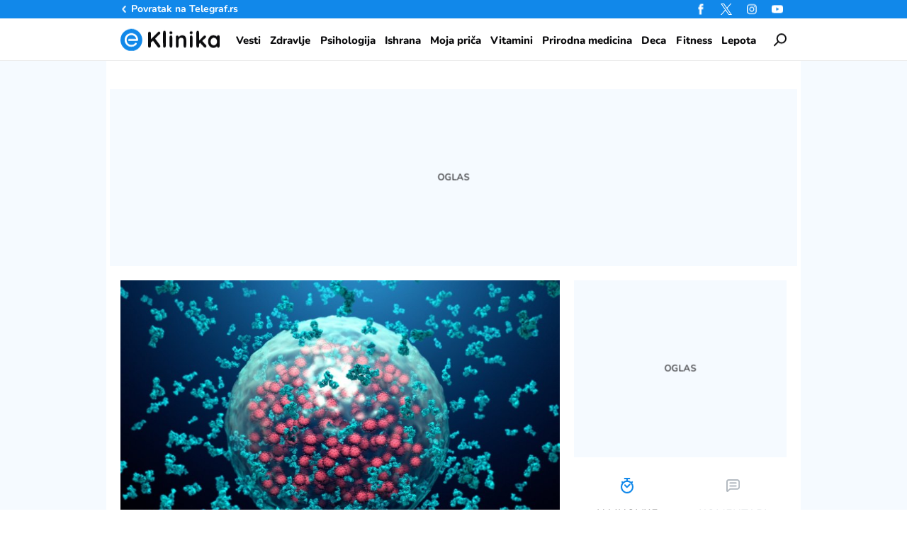

--- FILE ---
content_type: text/html; charset=utf-8
request_url: https://eklinika.telegraf.rs/korona/30384-buster-pojacivac-covid-19-vakcina-moderna-pojacivac-moderna-covid-19-vakcine-pokazao-se-dva-puta-efikasnijim-od-originale-injekcije
body_size: 21561
content:
<!DOCTYPE html>
<html lang="sr">
<head>
    <title>Pojačivač Moderna covid 19 vakcine pokazao se dva puta efikasnijim protiv mutacija korona virusa - eKlinika</title>
    <meta name="description" content="Pojačivač Moderna covid 19 vakcine, specifičan za mutacije virusa, pokazao se boljim od originalne vakcine, jer je registrovano da proizvodi skoro dvostruko više neutrališućih antitela">
    <meta name="keywords" content="covid 19 vakcina, covid-19, korona virus, mutacije virusa, pojačivač vakcina">
    <meta name="news_keywords" content="covid 19 vakcina, covid-19, korona virus, mutacije virusa, pojačivač vakcina">
    <meta name="viewport" content="width=device-width, initial-scale=1">
    <meta charset="utf-8">
    <meta name="apple-itunes-app" content="app-id=548251852">    
    <meta name="google-site-verification" content="ML_x2NKOLqduwvpCfdAJeR7iMginUUBJQ4E-GEDGpNI" />
    <link rel="dns-prefetch" href="https://xdn.tf.rs" />
    <link rel="dns-prefetch" href="https://gars.hit.gemius.pl"/>
    <link rel="dns-prefetch" href="https://adrs.hit.gemius.pl"/>
    <link rel="dns-prefetch" href="https://ls.hit.gemius.pl"/>
    <link rel="dns-prefetch" href="https://adria.contentexchange.me" />
    <link rel="dns-prefetch" href="https://c.aklamator.com" />
    <link rel="dns-prefetch" href="https://s.aklamator.com" />
    <!-- Facebook meta -->
    <meta property="fb:pages" content="245282178877178" />
    <meta property="og:url" content="https://eklinika.telegraf.rs/korona/30384-buster-pojacivac-covid-19-vakcina-moderna-pojacivac-moderna-covid-19-vakcine-pokazao-se-dva-puta-efikasnijim-od-originale-injekcije"/>    
    <meta property="og:site_name" content="eKlinika" />
    <meta property="og:title" content="Pojačivač Moderna covid 19 vakcine pokazao se dva puta efikasnijim protiv mutacija korona virusa" />
    <meta property="og:description" content="Pojačivač Moderna covid 19 vakcine, specifičan za mutacije virusa, pokazao se boljim od originalne vakcine, jer je registrovano da proizvodi skoro dvostruko više neutrališućih antitela" />
    <meta property="og:image" content="https://xdn.eklinika.rs/2021/05/06/antitela-covid-19-korona-virus-shutterstock_1702071916.jpg" />
    <meta property="og:image:type" content="image/jpeg" />
    <meta property="og:image:width" content="1000" />
    <meta property="og:image:height" content="563" />
    <meta property="og:type" content="website" />
    <meta property="fb:app_id" content="533340246842284" />
    <!-- /Facebook meta -->


    <!-- Twitter meta -->
    <meta name="twitter:site" content="@telegrafrs"/>
    <meta name="twitter:card" content="summary_large_image"/>
    <meta name="twitter:title" content="Pojačivač Moderna covid 19 vakcine pokazao se dva puta efikasnijim protiv mutacija korona virusa"/>
    <meta name="twitter:description" content="Pojačivač Moderna covid 19 vakcine, specifičan za mutacije virusa, pokazao se boljim od originalne vakcine, jer je registrovano da proizvodi skoro dvostruko više neutrališućih antitela"/>
    <meta name="twitter:image" content="https://xdn.eklinika.rs/2021/05/06/antitela-covid-19-korona-virus-shutterstock_1702071916-670x447.jpg"/>    
    <!-- /Twitter meta -->
    <meta name="google-site-verification" content="gVVWmQvPnAl4JFUEGmdCxuFmiIttmo9npUYrJoLd7oc" />
    <meta name="axl-verification" content="9586fb40-989f-11e9-9e3a-1f64f1b35b84">
    <meta name="referrer" content="no-referrer-when-downgrade">
    <link rel="alternate" type="application/rss+xml" href="https://eklinika.telegraf.rs/rss">
    <meta name="robots" content="max-image-preview:large">
    <meta property="article:published_time" content="2021-05-06T17:00:13+02:00" />
    <meta property="article:modified_time" content="2021-05-06T17:00:13+02:00" />
    <link rel="preload" media="(min-width: 600px)" href="https://xdn.eklinika.rs/2021/05/06/antitela-covid-19-korona-virus-shutterstock_1702071916-830x553.jpg" as="image" fetchpriority="high">
    <link rel="preload" media="(max-width: 599px)" href="https://xdn.eklinika.rs/2021/05/06/antitela-covid-19-korona-virus-shutterstock_1702071916-670x447.jpg" as="image" fetchpriority="high">
    <meta property="article:tag" content="covid 19 vakcina, covid-19, korona virus, mutacije virusa, pojačivač vakcina">
    <link rel="icon" href="/static/images/favicon.ico?v=1">
    <link rel="preload" as="font" href="/static/fonts/Nunito-Regular.woff2" type="font/woff2" crossorigin="anonymous">
	<link rel="preload" as="font" href="/static/fonts/Nunito-Medium.woff2" type="font/woff2" crossorigin="anonymous">
	<link rel="preload" as="font" href="/static/fonts/Nunito-SemiBold.woff2" type="font/woff2" crossorigin="anonymous">
    <link rel="preload" as="font" href="/static/fonts/Nunito-Bold.woff2" type="font/woff2" crossorigin="anonymous">
    <link rel="preload" as="font" href="/static/fonts/Nunito-ExtraBold.woff2" type="font/woff2" crossorigin="anonymous">
    <link rel="canonical" href="https://eklinika.telegraf.rs/korona/30384-buster-pojacivac-covid-19-vakcina-moderna-pojacivac-moderna-covid-19-vakcine-pokazao-se-dva-puta-efikasnijim-od-originale-injekcije">
    <link rel="amphtml" href="https://eklinika.telegraf.rs/korona/30384-buster-pojacivac-covid-19-vakcina-moderna-pojacivac-moderna-covid-19-vakcine-pokazao-se-dva-puta-efikasnijim-od-originale-injekcije/amp">
    
    <link href="/static/css/bundle.min.css?v=1.0.6" rel="stylesheet">
    <script>
        window.telegrafSettings = {
            videos:[],
            fotoGallery:[]
        };
        if (navigator.userAgent.match(/Android/i) ||
            navigator.userAgent.match(/webOS/i) ||
            navigator.userAgent.match(/iemobile/i) ||
            navigator.userAgent.match(/iPhone/i) ||
            navigator.userAgent.match(/iPod/i) ||
            navigator.userAgent.match(/iPad/i) ||
            navigator.userAgent.match(/Windows Phone/i) ||
            navigator.userAgent.match(/Blackberry/i) ||
            navigator.userAgent.match(/BlackBerry/i)) {
            document.getElementsByTagName('html')[0].classList.add('touch');
            window.telegrafSettings.touch = true;
        } else {
            document.getElementsByTagName('html')[0].classList.add('no-touch');
        }
    </script>
    <script>
        void 0===Array.isArray&&(Array.isArray=function(t){return"[object Array]"===Object.prototype.toString.call(t)}),function(){let t=null,e=null,i=null;function n(){"hidden"===document.visibilityState?(t&&t.disconnect(),e&&e.disconnect()):"visible"===document.visibilityState&&setTimeout(()=>{i.forEach((i,n)=>{if(n.isConnected){let r=i.useCustomMargin?e:t;r&&r.observe(n)}})},300)}function r(n){return new IntersectionObserver(function(n){requestAnimationFrame(()=>{n.forEach(function(n){if(n.isIntersecting){let r=i.get(n.target);if(r&&r.callback){r.callback(n.target);let o=r.useCustomMargin?e:t;o.unobserve(n.target),i.delete(n.target)}}})})},n)}window.intersectionObserverGlobal=function(o,a,s){if(!("IntersectionObserver"in window)){Array.isArray(o)?o.forEach(a):a(o);return}i||(i=new Map,document.addEventListener("visibilitychange",n));let c=!!s;t||(t=r({rootMargin:"0px"})),c&&!e&&(e=r({rootMargin:"500px 0px 500px 0px"}));let l=c?e:t;Array.isArray(o)?o.forEach(function(t){i.set(t,{callback:a,useCustomMargin:c}),l.observe(t)}):(i.set(o,{callback:a,useCustomMargin:c}),l.observe(o))}}();
    </script>
    <script>
        function jsAsyncFunction(t,e){var c=document.createElement("script");c.src=t,c.setAttribute("type","text/javascript"),document[e].appendChild(c)}
    </script>
    <script>
        function cssAsyncFunction(e){var t=document.createElement("link");t.setAttribute("rel","stylesheet"),t.setAttribute("href",e),t.setAttribute("type","text/css"),document.getElementsByTagName("head")[0].appendChild(t)}    
    </script>
    <script>
        function getParamsFromUrl(e,r){r||(r=window.location.href);var a=RegExp("[?&]"+(e=e.replace(/[\[\]]/g,"\\$&"))+"(=([^&#]*)|&|#|$)").exec(r);return a?a[2]?decodeURIComponent(a[2].replace(/\+/g," ")):"":null}
    </script>
    <script>
        window.fotoGalleryCss = {
            loaded:false
        }
        if(getParamsFromUrl('galerija')) {
            cssAsyncFunction("/static/css/gallery.min.css?v=1.0.6")
            window.fotoGalleryCss.loaded = true
        }
    </script>
    <script>
        !function(){var f,e={canvas:function(){try{var f=document.createElement("canvas"),e=f.getContext("2d");return e.textBaseline="top",e.font="14px 'Arial'",e.textBaseline="alphabetic",e.fillStyle="#f60",e.fillRect(125,1,62,20),e.fillStyle="#069",e.fillText("Cwm fjordbank"+String.fromCharCode(55357,56835)+" /* \uD83D\uDE03 */} gly",2,15),e.fillStyle="rgba(102, 204, 0, 0.7)",e.fillText("Cwm fjordbank"+String.fromCharCode(55357,56835)+" /* \uD83D\uDE03 */} gly",4,45),f.toDataURL()}catch(a){return a}}()};window.screen&&(window.screen.colorDepth&&(e.colorDepth=window.screen.colorDepth),window.screen.availWidth&&(e.availWidth=window.screen.availWidth),window.screen.availHeight&&(e.availHeight=window.screen.availHeight)),window.navigator&&(window.navigator.userAgent&&(e.userAgent=window.navigator.userAgent),window.navigator.deviceMemory&&(e.deviceMemory=window.navigator.deviceMemory),window.navigator.platform&&(e.platform=window.navigator.platform),window.navigator.hardwareConcurrency&&(e.hardwareConcurrency=window.navigator.hardwareConcurrency));let a;var t=(a=document.cookie.match(RegExp("(?:^|; )"+"tId".replace(/([\.$?*|{}\(\)\[\]\\\/\+^])/g,"\\$1")+"=([^;]*)")))?a[1]:void 0;if(t&&"undefined"!=t){if("www.telegraf.rs"==window.location.hostname){var r=localStorage.getItem("tId");r?document.cookie="tId="+r+"; max-age=31536000; domain=telegraf.rs":localStorage.setItem("tId",t)}else localStorage.setItem("tId",t)}else(t=localStorage.getItem("tId"))&&"undefined"!=t?"www.telegraf.rs"==window.location.hostname&&(document.cookie="tId="+t+"; max-age=31536000; domain=telegraf.rs"):(t=function(f){var e=3&f.length,a=f.length-e;let t,r,o;for(let $=0;$<a;$++)o=255&f.charCodeAt($)|(255&f.charCodeAt(++$))<<8|(255&f.charCodeAt(++$))<<16|(255&f.charCodeAt(++$))<<24,++$,t^=o=(65535&(o=(o=(65535&o)*3432918353+(((o>>>16)*3432918353&65535)<<16)&4294967295)<<15|o>>>17))*461845907+(((o>>>16)*461845907&65535)<<16)&4294967295,t=(65535&(r=(65535&(t=t<<13|t>>>19))*5+(((t>>>16)*5&65535)<<16)&4294967295))+27492+(((r>>>16)+58964&65535)<<16);var n=a-1;switch(o=0,e){case 3:o^=(255&f.charCodeAt(n+2))<<16;break;case 2:o^=(255&f.charCodeAt(n+1))<<8;break;case 1:o^=255&f.charCodeAt(n)}return t^=o=(65535&(o=(o=(65535&o)*3432918353+(((o>>>16)*3432918353&65535)<<16)&4294967295)<<15|o>>>17))*461845907+(((o>>>16)*461845907&65535)<<16)&4294967295,t^=f.length,t^=t>>>16,t=(65535&t)*2246822507+(((t>>>16)*2246822507&65535)<<16)&4294967295,t^=t>>>13,t=(65535&t)*3266489909+(((t>>>16)*3266489909&65535)<<16)&4294967295,(t^=t>>>16)>>>0}(JSON.stringify(e)),"www.telegraf.rs"==window.location.hostname&&(document.cookie="tId="+t+"; max-age=31536000; domain=telegraf.rs"),localStorage.setItem("tId",t));t&&"undefined"!=t&&(window.tId=t)}();
    </script>

    <!-- InMobi Choice. Consent Manager Tag v3.0 (for TCF 2.2) -->
    <script type="text/javascript" async=true>
    !function(){var e=window.location.hostname,t=document.createElement("script"),n=document.getElementsByTagName("script")[0],a="https://cmp.inmobi.com".concat("/choice/","_L9jx3Trs2FN9","/",e,"/choice.js?tag_version=V3"),p=0;t.async=!0,t.type="text/javascript",t.src=a,n.parentNode.insertBefore(t,n),function(){for(var e,t="__tcfapiLocator",n=[],a=window;a;){try{if(a.frames[t]){e=a;break}}catch(e){}if(a===window.top)break;a=a.parent}e||(!function e(){var n=a.document,p=!!a.frames[t];if(!p)if(n.body){var s=n.createElement("iframe");s.style.cssText="display:none",s.name=t,n.body.appendChild(s)}else setTimeout(e,5);return!p}(),a.__tcfapi=function(){var e,t=arguments;if(!t.length)return n;if("setGdprApplies"===t[0])t.length>3&&2===t[2]&&"boolean"==typeof t[3]&&(e=t[3],"function"==typeof t[2]&&t[2]("set",!0));else if("ping"===t[0]){var a={gdprApplies:e,cmpLoaded:!1,cmpStatus:"stub"};"function"==typeof t[2]&&t[2](a)}else"init"===t[0]&&"object"==typeof t[3]&&(t[3]=Object.assign(t[3],{tag_version:"V3"})),n.push(t)},a.addEventListener("message",(function(e){var t="string"==typeof e.data,n={};try{n=t?JSON.parse(e.data):e.data}catch(e){}var a=n.__tcfapiCall;a&&window.__tcfapi(a.command,a.version,(function(n,p){var s={__tcfapiReturn:{returnValue:n,success:p,callId:a.callId}};t&&(s=JSON.stringify(s)),e&&e.source&&e.source.postMessage&&e.source.postMessage(s,"*")}),a.parameter)}),!1))}(),function(){const e=["2:tcfeuv2","6:uspv1","7:usnatv1","8:usca","9:usvav1","10:uscov1","11:usutv1","12:usctv1"];window.__gpp_addFrame=function(e){if(!window.frames[e])if(document.body){var t=document.createElement("iframe");t.style.cssText="display:none",t.name=e,document.body.appendChild(t)}else window.setTimeout(window.__gpp_addFrame,10,e)},window.__gpp_stub=function(){var t=arguments;if(__gpp.queue=__gpp.queue||[],__gpp.events=__gpp.events||[],!t.length||1==t.length&&"queue"==t[0])return __gpp.queue;if(1==t.length&&"events"==t[0])return __gpp.events;var n=t[0],a=t.length>1?t[1]:null,p=t.length>2?t[2]:null;if("ping"===n)a({gppVersion:"1.1",cmpStatus:"stub",cmpDisplayStatus:"hidden",signalStatus:"not ready",supportedAPIs:e,cmpId:10,sectionList:[],applicableSections:[-1],gppString:"",parsedSections:{}},!0);else if("addEventListener"===n){"lastId"in __gpp||(__gpp.lastId=0),__gpp.lastId++;var s=__gpp.lastId;__gpp.events.push({id:s,callback:a,parameter:p}),a({eventName:"listenerRegistered",listenerId:s,data:!0,pingData:{gppVersion:"1.1",cmpStatus:"stub",cmpDisplayStatus:"hidden",signalStatus:"not ready",supportedAPIs:e,cmpId:10,sectionList:[],applicableSections:[-1],gppString:"",parsedSections:{}}},!0)}else if("removeEventListener"===n){for(var i=!1,o=0;o<__gpp.events.length;o++)if(__gpp.events[o].id==p){__gpp.events.splice(o,1),i=!0;break}a({eventName:"listenerRemoved",listenerId:p,data:i,pingData:{gppVersion:"1.1",cmpStatus:"stub",cmpDisplayStatus:"hidden",signalStatus:"not ready",supportedAPIs:e,cmpId:10,sectionList:[],applicableSections:[-1],gppString:"",parsedSections:{}}},!0)}else"hasSection"===n?a(!1,!0):"getSection"===n||"getField"===n?a(null,!0):__gpp.queue.push([].slice.apply(t))},window.__gpp_msghandler=function(e){var t="string"==typeof e.data;try{var n=t?JSON.parse(e.data):e.data}catch(e){n=null}if("object"==typeof n&&null!==n&&"__gppCall"in n){var a=n.__gppCall;window.__gpp(a.command,(function(n,p){var s={__gppReturn:{returnValue:n,success:p,callId:a.callId}};e.source.postMessage(t?JSON.stringify(s):s,"*")}),"parameter"in a?a.parameter:null,"version"in a?a.version:"1.1")}},"__gpp"in window&&"function"==typeof window.__gpp||(window.__gpp=window.__gpp_stub,window.addEventListener("message",window.__gpp_msghandler,!1),window.__gpp_addFrame("__gppLocator"))}();var s=function(){var e=arguments;typeof window.__uspapi!==s&&setTimeout((function(){void 0!==window.__uspapi&&window.__uspapi.apply(window.__uspapi,e)}),500)};if(void 0===window.__uspapi){window.__uspapi=s;var i=setInterval((function(){p++,window.__uspapi===s&&p<3?console.warn("USP is not accessible"):clearInterval(i)}),6e3)}}();
    </script>

    <script>
        window.dataLayer = window.dataLayer || [];
    </script>

    <script>
        var sendDimensionsData  = {
            'event': 'send_dimensions',
            'post_id': 30384,
            'author': 'Ivana Vušković - 25',
            'category': 'korona',
            'publishDate': '2021-05-06' 
        }
        if(window.tId) {
            sendDimensionsData.uid = window.tId.toString() 
        }
        dataLayer.push(sendDimensionsData)
    </script> 
    
    <!-- Google Tag Manager -->
    <script>(function(w,d,s,l,i){w[l]=w[l]||[];w[l].push({'gtm.start':
    new Date().getTime(),event:'gtm.js'});var f=d.getElementsByTagName(s)[0],
    j=d.createElement(s),dl=l!='dataLayer'?'&l='+l:'';j.async=true;j.src=
    'https://www.googletagmanager.com/gtm.js?id='+i+dl;f.parentNode.insertBefore(j,f);
    })(window,document,'script','dataLayer','GTM-TDMR6Z2');</script>
    <!-- End Google Tag Manager -->

    <!-- Gemius -->
    <script type="text/javascript">
        <!--//--><![CDATA[//><!--
        var pp_gemius_identifier = 'nGibwEfMQFw7WJGPN22E.cQ8zXay5I8eHnE8f06RZ3..v7';
        function gemius_pending(i) { window[i] = window[i] || function() {var x = window[i+'_pdata'] = window[i+'_pdata'] || []; x[x.length]=arguments;};};
        gemius_pending('gemius_hit'); gemius_pending('gemius_event'); gemius_pending('pp_gemius_hit'); gemius_pending('pp_gemius_event');
        (function(d,t) {try {var gt=d.createElement(t),s=d.getElementsByTagName(t)[0],l='http'+((location.protocol=='https:')?'s':''); gt.setAttribute('async','async');
            gt.setAttribute('defer','defer'); gt.src=l+'://gars.hit.gemius.pl/xgemius.js'; s.parentNode.insertBefore(gt,s);} catch (e) {}})(document,'script');
        //--><!]]>
    </script>
    <script>
        window.telegrafSettings.gi = window.pp_gemius_identifier;
    </script>
    <!-- /Gemius -->
    <!-- Doubleclick -->
    <script src="https://securepubads.g.doubleclick.net/tag/js/gpt.js" async></script>
  
    <!-- /Doubleclick -->
    <script>
        var googletag = googletag || {};
        googletag.cmd = googletag.cmd || [];
    </script>
    
        <script>
            googletag.cmd.push(function() {
                googletag.pubads().setTargeting("site", "eklinika");googletag.pubads().setTargeting("category", "eklinika");googletag.pubads().setTargeting("subcategory", "korona");googletag.pubads().setTargeting("tags", ["covid-19-vakcina","covid-19","korona-virus","mutacije-virusa","pojacivac-vakcina"]);googletag.pubads().setTargeting("id", "30384");googletag.pubads().setTargeting("page", "single");
                googletag.enableServices();
            });
        </script>

     
    <script type="application/ld+json">
        {"@context":"https://schema.org","@graph":[{"@type":"NewsArticle","headline":"Pojačivač Moderna covid 19 vakcine pokazao se dva puta efikasnijim protiv mutacija korona virusa","datePublished":"2021-05-06T15:00:13+00:00","description":"Pojačivač Moderna covid 19 vakcine, specifičan za mutacije virusa, pokazao se boljim od originalne vakcine, jer je registrovano da proizvodi skoro dvostruko više neutrališućih antitela","@id":"https://eklinika.telegraf.rs/korona/30384-buster-pojacivac-covid-19-vakcina-moderna-pojacivac-moderna-covid-19-vakcine-pokazao-se-dva-puta-efikasnijim-od-originale-injekcije#article","isPartOf":{"@id":"https://eklinika.telegraf.rs/korona/30384-buster-pojacivac-covid-19-vakcina-moderna-pojacivac-moderna-covid-19-vakcine-pokazao-se-dva-puta-efikasnijim-od-originale-injekcije"},"mainEntityOfPage":{"@id":"https://eklinika.telegraf.rs/korona/30384-buster-pojacivac-covid-19-vakcina-moderna-pojacivac-moderna-covid-19-vakcine-pokazao-se-dva-puta-efikasnijim-od-originale-injekcije"},"wordCount":302,"commentCount":0,"dateModified":"2021-05-06T15:00:13+00:00","image":{"@id":"https://eklinika.telegraf.rs/korona/30384-buster-pojacivac-covid-19-vakcina-moderna-pojacivac-moderna-covid-19-vakcine-pokazao-se-dva-puta-efikasnijim-od-originale-injekcije#primaryimage"},"thumbnailUrl":"https://xdn.eklinika.rs/2021/05/06/antitela-covid-19-korona-virus-shutterstock_1702071916-1200x0.jpg","author":{"@id":"https://eklinika.telegraf.rs/author/vuskovic-ivana","name":"Ivana Vušković"},"publisher":{"@id":"https://eklinika.telegraf.rs#organization"},"articleSection":["Korona"],"keywords":["covid-19-vakcina","covid-19","korona-virus","mutacije-virusa","pojacivac-vakcina"],"inLanguage":"sr-RS","potentialAction":[{"@type":"CommentAction","name":"Comment","target":["https://eklinika.telegraf.rs/korona/30384-buster-pojacivac-covid-19-vakcina-moderna-pojacivac-moderna-covid-19-vakcine-pokazao-se-dva-puta-efikasnijim-od-originale-injekcije#respond"]}],"copyrightYear":"2026","copyrightHolder":{"@id":"https://eklinika.telegraf.rs#organization"}},{"@type":"WebPage","name":"Pojačivač Moderna covid 19 vakcine pokazao se dva puta efikasnijim protiv mutacija korona virusa","description":"Pojačivač Moderna covid 19 vakcine, specifičan za mutacije virusa, pokazao se boljim od originalne vakcine, jer je registrovano da proizvodi skoro dvostruko više neutrališućih antitela","datePublished":"2021-05-06T15:00:13+00:00","dateModified":"2021-05-06T15:00:13+00:00","@id":"https://eklinika.telegraf.rs/korona/30384-buster-pojacivac-covid-19-vakcina-moderna-pojacivac-moderna-covid-19-vakcine-pokazao-se-dva-puta-efikasnijim-od-originale-injekcije","isPartOf":{"@id":"https://eklinika.telegraf.rs/korona/30384-buster-pojacivac-covid-19-vakcina-moderna-pojacivac-moderna-covid-19-vakcine-pokazao-se-dva-puta-efikasnijim-od-originale-injekcije#website"},"primaryImageOfPage":{"@id":"https://eklinika.telegraf.rs/korona/30384-buster-pojacivac-covid-19-vakcina-moderna-pojacivac-moderna-covid-19-vakcine-pokazao-se-dva-puta-efikasnijim-od-originale-injekcije#primaryimage"},"image":{"@id":"https://eklinika.telegraf.rs/korona/30384-buster-pojacivac-covid-19-vakcina-moderna-pojacivac-moderna-covid-19-vakcine-pokazao-se-dva-puta-efikasnijim-od-originale-injekcije#primaryimage"},"breadcrumb":{"@id":"https://eklinika.telegraf.rs/korona/30384-buster-pojacivac-covid-19-vakcina-moderna-pojacivac-moderna-covid-19-vakcine-pokazao-se-dva-puta-efikasnijim-od-originale-injekcije#breadcrumb"},"potentialAction":[{"@type":"ReadAction","target":["https://eklinika.telegraf.rs/korona/30384-buster-pojacivac-covid-19-vakcina-moderna-pojacivac-moderna-covid-19-vakcine-pokazao-se-dva-puta-efikasnijim-od-originale-injekcije"]}],"thumbnailUrl":"https://xdn.eklinika.rs/2021/05/06/antitela-covid-19-korona-virus-shutterstock_1702071916-1200x0.jpg","inLanguage":"sr-RS"},{"@type":"Website","@id":"https://eklinika.telegraf.rs/#website","url":"https://eklinika.telegraf.rs","name":"eKlinika","description":"Put do vašeg zdravlja počinje pouzdanom informacijom. Krenite sa nama! Čitajte medicinski informativni portal eKlinika","publisher":{"@id":"https://eklinika.telegraf.rs/#organization"},"potentialAction":[{"@type":"SearchAction","target":{"@type":"EntryPoint","urlTemplate":"https://eklinika.telegraf.rs/?s={search_term_string}"},"query-input":{"@type":"PropertyValueSpecification","valueRequired":true,"valueName":"search_term_string"}}],"inLanguage":"sr-RS"},{"@type":"BreadcrumbList","@id":"https://eklinika.telegraf.rs/korona/30384-buster-pojacivac-covid-19-vakcina-moderna-pojacivac-moderna-covid-19-vakcine-pokazao-se-dva-puta-efikasnijim-od-originale-injekcije#breadcrumb","itemListElement":[{"@type":"ListItem","position":1,"name":"Naslovna","item":"https://eklinika.telegraf.rs"},{"@type":"ListItem","position":2,"name":"Pojačivač Moderna covid 19 vakcine pokazao se dva puta efikasnijim protiv mutacija korona virusa"}]},{"@id":"https://eklinika.telegraf.rs/korona/30384-buster-pojacivac-covid-19-vakcina-moderna-pojacivac-moderna-covid-19-vakcine-pokazao-se-dva-puta-efikasnijim-od-originale-injekcije#primaryimage","@type":"ImageObject","caption":"Neutrališuća antitela su proteini koje proizvodi imuni sistem  Foto: Shutterstock ","contentUrl":"https://xdn.eklinika.rs/2021/05/06/antitela-covid-19-korona-virus-shutterstock_1702071916.jpg","width":1000,"height":563,"inLanguage":"sr-RS","url":"https://xdn.eklinika.rs/2021/05/06/antitela-covid-19-korona-virus-shutterstock_1702071916.jpg"},{"@type":"Organization","@id":"https://eklinika.telegraf.rs/#organization","name":"eKlinika","url":"https://eklinika.telegraf.rs","logo":{"@type":"ImageObject","inLanguage":"sr-RS","@id":"https://eklinika.telegraf.rs/#logo","url":"https://xdn.eklinika.rs/static/images/logo-696x696.webp","contentUrl":"https://xdn.eklinika.rs/static/images/logo-696x696.webp","width":696,"height":696,"caption":"eKlinika"},"image":{"@id":"https://eklinika.telegraf.rs/#logo"},"sameAs":["https://www.facebook.com/eklinikaportal","https://x.com/EklinikaRs","https://www.instagram.com/eklinikars"]},{"@type":"Person","@id":"https://eklinika.telegraf.rs/#/schema/person/f6a3de599c2053f9e2f252c51d1c40f6","name":"Ivana Vušković","description":"Diplomirala na FPN, Odsek novinarstvo. Tokom studija počela da radi u Radio Beogradu 2 i Beograd \"202\", slede Nedeljeni Telegraf (novinar), Danas (novinar/urednik rubrika), u Adria Media Srbija magazinima radila na pozicijama glavnog i odg. urednika, izvršnog urednika, beauty urednika, urednika mode, Ženska TV portal (glavni urednik), vlasnica i urednica lifestyle portala, a od 2020. u timu eKlinika.rs portala. Voli dobru fotografiju i njome se bavi da i tako \"ispriča priču\" i uglavnom sve što nosi predznak minimalizam, a jednu N obožava i živi za nju.","url":"https://eklinika.telegraf.rs/author/vuskovic-ivana"}]}
    </script>
   
    <!-- chartbeat config -->
    
        <!-- chartbeat config -->
        <script type='text/javascript'>
            (function() {
                /** CONFIGURATION START **/
                var _sf_async_config = window._sf_async_config = (window._sf_async_config || {});
                _sf_async_config.uid = 66460;
                _sf_async_config.domain = "telegraf.rs";
                _sf_async_config.useCanonical = true;
                _sf_async_config.useCanonicalDomain = true;
                _sf_async_config.sections = "eklinika, korona";
                _sf_async_config.authors = "Ivana Vušković";
                /** CONFIGURATION END **/
                function loadChartbeat() {
                    var e = document.createElement('script');
                    var n = document.getElementsByTagName('script')[0];
                    e.type = 'text/javascript';
                    e.async = true;
                    e.src = '//static.chartbeat.com/js/chartbeat.js';
                    n.parentNode.insertBefore(e, n);
                }
                loadChartbeat();
            })();
        </script>
        
    
            <script type="text/javascript">
            function e(e){var t=!(arguments.length>1&&void 0!==arguments[1])||arguments[1],c=document.createElement("script");c.src=e,t?c.type="module":(c.async=!0,c.type="text/javascript",c.setAttribute("nomodule",""));var n=document.getElementsByTagName("script")[0];n.parentNode.insertBefore(c,n)}function t(t,c,n){var a,o,r;null!==(a=t.marfeel)&&void 0!==a||(t.marfeel={}),null!==(o=(r=t.marfeel).cmd)&&void 0!==o||(r.cmd=[]),t.marfeel.config=n,t.marfeel.config.accountId=c;var i="https://sdk.mrf.io/statics";e("".concat(i,"/marfeel-sdk.js?id=").concat(c),!0),e("".concat(i,"/marfeel-sdk.es5.js?id=").concat(c),!1)}!function(e,c){var n=arguments.length>2&&void 0!==arguments[2]?arguments[2]:{};t(e,c,n)}(window,1302,{} /*config*/);
            </script>
        
    <script async src="/static/js/pbCore.min.js?v=3"></script>
    
    <script type="text/javascript">
        var loadPB;
        var pbQueue = []
        var pbjs = pbjs || {};
        pbjs.que = pbjs.que || [];
    </script>
    <script async src="/static/js/build/pbWrapper.min.js?v="></script>
    <script charset="UTF-8" src="https://s-eu-1.pushpushgo.com/js/67e12bbf8e119ba726d7176e.js" async="async"></script>
</head>

<body class="category korona eklinika single-post">
    <div class="grey-aside-wrapper">
        <div class="aside-left"></div>
        <div class="aside-right"></div>
    </div>
    <header class="header-navigation" id="navigation-ins" :class="{'scroll-nav':scrollFromTop}">
        <div class="top-header">
            <div class="main-wrapper">
                <div class="nav-wrapper">
                    <div class="back-btn">
                        <a href="https://www.telegraf.rs">Povratak na </br>Telegraf.rs
                            <div class="arrow-dropdown_icon-wrapper">
                                <div class="arrow-dropdown_icon-inner"></div>
                            </div>
                        </a>
                    </div>
                    <div class="socials-wrapper">
                        <ul>
                            <li>
                                <a href="https://www.facebook.com/eklinikaportal" title="Eklinika Facebook" target="_blank" rel="noopener">
                                    <div class="facebook_icon-wrapper">
                                        <div class="facebook_icon-inner"></div>
                                    </div>
                                </a>
                            </li>
                            <li>
                                <a href="https://twitter.com/EklinikaRs" title="Eklinika Twitter" target="_blank" rel="noopener">
                                    <div class="twitter_icon-wrapper">
                                        <div class="twitter_icon-inner"></div>
                                    </div>
                                </a>
                            </li>
                             <li>
                                <a href="https://www.instagram.com/elinikars" title="Eklinika Instagram" target="_blank" rel="noopener">
                                    <div class="instagram_icon-wrapper">
                                        <div class="instagram_icon-inner"></div>
                                    </div>
                                </a>
                            </li>
                            <li>
                                <a href="https://www.youtube.com/@eklinika" title="Eklinika Youtube" target="_blank" rel="noopener">
                                    <div class="youtube_icon-wrapper">
                                        <div class="youtube_icon-inner"></div>
                                    </div>
                                </a>
                            </li>
                        </ul>
                    </div>
                    <div class="header-comment-number" v-cloak v-if="singlePost">
                        <a href="https://eklinika.telegraf.rs/korona/30384-buster-pojacivac-covid-19-vakcina-moderna-pojacivac-moderna-covid-19-vakcine-pokazao-se-dva-puta-efikasnijim-od-originale-injekcije/komentari/svi">
                            <span>0</span>
                        </a>
                    </div>
                </div>
            </div>
        </div>
        <div class="main-wrapper">
            <div class="nav-wrapper">
                <div class="logo_icon-wrapper">
                    <div class="logo-eklinika_icon-inner">
                        <a href="/">
                            <svg class="logo-eklinika_icon_id">
                                <use xlink:href="/static/images/svg/sprite.svg?v=1#logo-eklinika_icon"></use>
                            </svg>
                        </a>
                    </div>
                </div>
                <nav class="header-navigation--mainmenu">
                    <ul id="main-menu" class="menu" itemscope itemtype="https://schema.org/SiteNavigationElement">
                            <li class="category-vesti">
                                <a href="https://eklinika.telegraf.rs/vesti" itemprop="url"><span itemprop="name">Vesti</span></a>
                            </li>
                            <li class="category-zdravlje">
                                <a href="https://eklinika.telegraf.rs/zdravlje" itemprop="url"><span itemprop="name">Zdravlje</span></a>
                            </li>
                            <li class="category-psihologija">
                                <a href="https://eklinika.telegraf.rs/psihologija" itemprop="url"><span itemprop="name">Psihologija</span></a>
                            </li>
                            <li class="category-ishrana">
                                <a href="https://eklinika.telegraf.rs/ishrana" itemprop="url"><span itemprop="name">Ishrana</span></a>
                            </li>
                            <li class="category-moja-prica">
                                <a href="https://eklinika.telegraf.rs/moja-prica" itemprop="url"><span itemprop="name">Moja priča</span></a>
                            </li>
                            <li class="category-vitamini-i-suplementi">
                                <a href="https://eklinika.telegraf.rs/vitamini-i-suplementi" itemprop="url"><span itemprop="name">Vitamini</span></a>
                            </li>
                            <li class="category-prirodna-medicina">
                                <a href="https://eklinika.telegraf.rs/prirodna-medicina" itemprop="url"><span itemprop="name">Prirodna medicina</span></a>
                            </li>
                            <li class="category-deca">
                                <a href="https://eklinika.telegraf.rs/deca" itemprop="url"><span itemprop="name">Deca</span></a>
                            </li>
                            <li class="category-fitness">
                                <a href="https://eklinika.telegraf.rs/fitness" itemprop="url"><span itemprop="name">Fitness</span></a>
                            </li>
                            <li class="category-lepota">
                                <a href="https://eklinika.telegraf.rs/lepota" itemprop="url"><span itemprop="name">Lepota</span></a>
                            </li>
                    </ul>
                </nav>
                <div class="search_icon-wrapper desktop-search" @click="searchOpen=!searchOpen">
                    <div class="search_icon-inner"></div>
                </div>
                <div class="search-filed-desktop-wrapper" :class="{'open-search':searchOpen}" v-if="!touch" v-cloak>
                    <div class="search-filed-desktop-inner">
                        <input type="text" placeholder="Pretražite ..." @keydown.enter="search" v-model="searchData" ref="desktopSearchFiled" @keydown.esc="searchOpen=false">
                        <div class="search_icon-wrapper" @click="search">
                            <div class="search_icon-inner"></div>
                        </div>
                        <div class="close-icon" @click="searchOpen=!searchOpen"><span></span><span></span></div>
                    </div>
                </div>
                <div id="hamburger-nav-icon" @click="navigationOpen = !navigationOpen;navigationFirstLoadFunc();hamburgerOpenEvent()" :class="{'open-menu': navigationOpen}">
                    <span></span>
                    <span></span>
                    <span></span>
                    <span></span>
                </div>
                <div class="header-navigation--submenu category korona" v-show="!scrollFromTop" v-cloak>
                    <ul class="menu" id="submenu" itemscope itemtype="https://schema.org/SiteNavigationElement">
                    </ul>
                </div>
            </div>
        </div>
        <div class="navigation-overlay overlay" v-if="touch" :class="{'open-menu': navigationOpen}"
            v-touch:swipe.right="swipeRight()" @click="navigationOpen = false"></div>
        <div class="header-navigation--dropdown-menu" tabindex="-1" :class="{'open-menu': navigationOpen}" v-touch:swipe.right="swipeRight()" @keyup.esc="navigationOpen=false">
            <div class="header-navigation--dropdown-menu--inner">
                <dropdown-menu-comp v-if="navigationFirstLoad" :navigation-open="navigationOpen"></dropdown-menu-comp>
                <div class="loader-wrapper" :style="{paddingBottom:winHeight/270*100 +'%'}">
                    <div class="loaderCst-wrapper">
                        <div class="loaderCst loaderCst_1"><span></span></div>
                        <div class="loaderCst loaderCst_2"><span></span></div>
                        <div class="loaderCst loaderCst_3"><span></span></div>
                        <div class="loaderCst loaderCst_4"><span></span></div>
                        <div class="loaderCst loaderCst_5"><span></span></div>
                        <div class="loaderCst loaderCst_6"><span></span></div>
                        <div class="loaderCst loaderCst_7"><span></span></div>
                        <div class="loaderCst loaderCst_8"><span></span></div>
                    </div>
                </div>
            </div>
        </div>    </header>
    <main>
        <div class="main-wrapper">
            <noscript>
                <div class="page-wrapper">
                    <div class="nonscript-text">Za ispravno funkcionisanje sajta, molimo Vas aktivirajte Javascript.</div>
                </div>
            </noscript>
            <div class="telegraf-bilbord-wrapper large banner-placeholder-text" data-banner-placeholder="Oglas">
                
            <div class="banner-placeholder">
                <div id="div-gpt-ad-1684842722589-0"></div>
                <script>if(window.innerWidth >= 955){
                    (function(){
                        var bannerO = {"fileName":"/43680898/gam-telegraf.rs/D-Header_telegraf","id":"div-gpt-ad-1684842722589-0","res":{"default":[[980,90],[980,120],[970,90],[970,250],[728,90],[970,400]]},"bids":[{"bidder":"mediapool","params":{"mid":1847431}},{"bidder":"eskimi","params":{"placementId":2234}}]}
                        loadPB?loadPB(bannerO):pbQueue.push(function(){loadPB(bannerO)});
                    })()
                }</script>
            </div>
        
            </div><!-- .telegraf-bilbord-wrapper -->
            
            <div class="gam-mobile-position footer-sticky" id="footer-sticky-m">
            <div class="gam-mobile-position footer-sticky">
                <div id="div-gpt-ad-1690360915373-0"></div>
                <script>if(window.innerWidth < 995){
                    (function(){
                        var bannerO = {"closeBtn":true,"special_format":true,"fileName":"/43680898/gam-telegraf.rs/MobileFooter_telegraf","id":"div-gpt-ad-1690360915373-0","res":{"default":[[320,100],[320,50]]},"bids":[{"bidder":"mediapool","params":{"mid":1847425}},{"bidder":"eskimi","params":{"placementId":2234}}]}
                        loadPB?loadPB(bannerO):pbQueue.push(function(){loadPB(bannerO)});
                    })()
                }</script>
            </div>
        </div>
            <div class="gam-desktop-position footer-sticky" id="footer-sticky-d">
            <div class="gam-desktop-position footer-sticky">
                <div id="div-gpt-ad-1690360998811-0"></div>
                <script>if(window.innerWidth >= 955){
                    (function(){
                        var bannerO = {"refresh":45,"closeBtn":true,"special_format":true,"fileName":"/43680898/gam-telegraf.rs/DesktopFooter_telegraf","id":"div-gpt-ad-1690360998811-0","res":{"default":[[750,200],[728,90]]},"bids":[{"bidder":"mediapool","params":{"mid":2017821}},{"bidder":"eskimi","params":{"placementId":2234}}]}
                        loadPB?loadPB(bannerO):pbQueue.push(function(){loadPB(bannerO)});
                    })()
                }</script>
            </div>
        </div>            
            <div class="page-wrapper single">
    <div class="page-content">
        <article class="single-article">
            <div class="article-header">
                <div class="inline-image featured-image-wrapper">
                    <picture>
                        <source srcset="https://xdn.eklinika.rs/2021/05/06/antitela-covid-19-korona-virus-shutterstock_1702071916-830x553.jpg" media="(min-width: 600px)">
                        <img class="image-fit" src="https://xdn.eklinika.rs/2021/05/06/antitela-covid-19-korona-virus-shutterstock_1702071916-670x447.jpg" title="covid 19-korona virus-antitela"
                            alt="covid 19-korona virus-antitela">
                    </picture>
                    <span class="caption-text">Neutrališuća antitela su proteini koje proizvodi imuni sistem  Foto: Shutterstock </span>
                </div>
                <div class="header-top-details above-details">
                    <nav class="breadcrumb" role="navigation">
                        <ol>
                            <li>
                                <a href="https://eklinika.telegraf.rs/">Naslovna</a>
                                <span class="divider">&nbsp;</span>
                            </li>
                            <li>
                                <a href="https://eklinika.telegraf.rs/korona">Korona</a>
                                <span class="divider">&nbsp;</span>
                            </li>
                            <li class="page-title"><span>Pojačivač Moderna covid 19 vakcine pokazao se dva puta efikasnijim protiv mutacija korona virusa - eKlinika</span></li>
                        </ol>
                    </nav>
                </div>
                <h1>Pojačivač Moderna covid 19 vakcine pokazao se dva puta efikasnijim protiv mutacija korona virusa</h1>
                <div class="header-top-details">
                    
                        <span class="single-author-text">Priredio/la: I. V.</span>
                        <span class="divider">&nbsp;</span>
                    
                    <time itemprop="datePublished" datetime="2021-05-06T17:00:13+02:00">06/05/21&nbsp;|&nbsp;17:00</time>
                    <span class="divider">&nbsp;</span>
                    <div class="reading-time-wrapper">
                        <svg>
                            <use xlink:href="/static/images/svg/sprite.svg#latest_icon"></use>
                        </svg>
                        Čitanje: oko 2 min.
                    </div>
                </div>
                <div class="c-s-wrapper-outer" id="social-share" postId="30384" shareCount="0">
                    <ul class="c-s-wrapper">
                        <li class="comment-number">
                            <a href="https://eklinika.telegraf.rs/korona/30384-buster-pojacivac-covid-19-vakcina-moderna-pojacivac-moderna-covid-19-vakcine-pokazao-se-dva-puta-efikasnijim-od-originale-injekcije/komentari/svi">
                                <div class="comments_icon-wrapper" v-cloak>
                                    <div class="comments_icon-inner"></div>
                                </div>
                                <span v-cloak>0</span>
                            </a>
                        </li>
                        <li class="share-number">
                            <div class="share_icon-wrapper" v-cloak>
                                <div class="share_icon-inner"></div>
                            </div>
                            <span v-cloak><% shareCounter %></span>
                        </li>
                    </ul>
                    <ul class="socials-wrapper">
                        <li class="facebook-wrapper">
                            <a href="https://www.facebook.com/dialog/feed?app_id=533340246842284&link=https://eklinika.telegraf.rs/korona/30384-buster-pojacivac-covid-19-vakcina-moderna-pojacivac-moderna-covid-19-vakcine-pokazao-se-dva-puta-efikasnijim-od-originale-injekcije&picture=https://xdn.eklinika.rs/2021/05/06/antitela-covid-19-korona-virus-shutterstock_1702071916-670x447.jpg&name=Pojačivač Moderna covid 19 vakcine pokazao se dva puta efikasnijim protiv mutacija korona virusa&caption=eKlinika&description=Na pitanje kako će nas covid 19 vakcine štiti od sve opasnijih mutacija korona virusa, iz kompanije Moderna stiže odgovor - treća injekcija originalne vakcine Moderna, takozvani &quot;pojačivač&quot; specijalno formulisan za sojeve virusa, znatno je poboljšao nivo antitela u organizmu&redirect_uri=https://eklinika.telegraf.rs/korona/30384-buster-pojacivac-covid-19-vakcina-moderna-pojacivac-moderna-covid-19-vakcine-pokazao-se-dva-puta-efikasnijim-od-originale-injekcije"
                                @click="share()" target="_blank" rel="noopener">
                                <div class="icon-wrapper facebook-wrapper">
                                    <div class="facebook_icon-wrapper">
                                        <div class="facebook_icon-inner"></div>
                                    </div>
                                </div>
                            </a>
                        </li>
                        <li class="twitter-wrapper">
                            <a href="https://twitter.com/intent/tweet?url=https://eklinika.telegraf.rs/korona/30384-buster-pojacivac-covid-19-vakcina-moderna-pojacivac-moderna-covid-19-vakcine-pokazao-se-dva-puta-efikasnijim-od-originale-injekcije&via=telegrafeklinika&text=Pojačivač Moderna covid 19 vakcine pokazao se dva puta efikasnijim protiv mutacija korona virusa"
                                @click="share()" target="_blank" rel="noopener">
                                <div class="icon-wrapper">
                                    <div class="twitter_icon-wrapper">
                                        <div class="twitter_icon-inner"></div>
                                    </div>
                                </div>
                            </a>
                        </li>
                        <li class="linkedin-wrapper">
                            <a href="https://www.linkedin.com/shareArticle?mini=true&url=https://eklinika.telegraf.rs/korona/30384-buster-pojacivac-covid-19-vakcina-moderna-pojacivac-moderna-covid-19-vakcine-pokazao-se-dva-puta-efikasnijim-od-originale-injekcije&title=Pojačivač Moderna covid 19 vakcine pokazao se dva puta efikasnijim protiv mutacija korona virusa&summary=Na pitanje kako će nas covid 19 vakcine štiti od sve opasnijih mutacija korona virusa, iz kompanije Moderna stiže odgovor - treća injekcija originalne vakcine Moderna, takozvani \&quot;pojačivač\&quot; specijalno formulisan za sojeve virusa, znatno je poboljšao nivo antitela u organizmu&source=eKlinika"
                                @click="share()" target="_blank" rel="noopener">
                                <div class="icon-wrapper">
                                    <div class="linkedin_icon-wrapper">
                                        <div class="linkedin_icon-inner"></div>
                                    </div>
                                </div>
                            </a>
                        </li>
                        <li class="whatsapp-wrapper">
                            <a href="whatsapp://send?text=https://eklinika.telegraf.rs/korona/30384-buster-pojacivac-covid-19-vakcina-moderna-pojacivac-moderna-covid-19-vakcine-pokazao-se-dva-puta-efikasnijim-od-originale-injekcije"
                                data-action="share/whatsapp/share" @click='share()' target="_blank" rel="noopener">
                                <div class="icon-wrapper">
                                    <div class="whatsapp_icon-wrapper">
                                        <div class="whatsapp_icon-inner"></div>
                                    </div>
                                </div>
                            </a>
                        </li>
                        <li class="viber-wrapper">
                            <a href="viber://forward?text=https://eklinika.telegraf.rs/korona/30384-buster-pojacivac-covid-19-vakcina-moderna-pojacivac-moderna-covid-19-vakcine-pokazao-se-dva-puta-efikasnijim-od-originale-injekcije" @click="share()" target="_blank" rel="noopener">
                                <div class="icon-wrapper">
                                    <div class="viber_icon-wrapper">
                                        <div class="viber_icon-inner"></div>
                                    </div>
                                </div>
                            </a>
                        </li>
                        <li class="envelope-wrapper">
                            <a href="mailto:?subject=Pojačivač Moderna covid 19 vakcine pokazao se dva puta efikasnijim protiv mutacija korona virusa&amp;body=https://eklinika.telegraf.rs/korona/30384-buster-pojacivac-covid-19-vakcina-moderna-pojacivac-moderna-covid-19-vakcine-pokazao-se-dva-puta-efikasnijim-od-originale-injekcije" @click="share()" target="_blank" rel="noopener">
                                <div class="icon-wrapper">
                                    <div class="envelope_icon-wrapper">
                                        <div class="envelope_icon-inner"></div>
                                    </div>
                                </div>
                            </a>
                        </li>
                    </ul>
                </div>
            </div>
            <div class="article-content">
                    <h2 class="article-subtitle">Na pitanje kako će nas covid 19 vakcine štiti od sve opasnijih mutacija korona virusa, iz kompanije Moderna stiže odgovor - treća injekcija originalne vakcine Moderna, takozvani &quot;pojačivač&quot; specijalno formulisan za sojeve virusa, znatno je poboljšao nivo antitela u organizmu</h2>
                    <div class="gam-mobile-position header-banner banner-placeholder-text" data-banner-placeholder="Oglas">
                        
            <div class="banner-placeholder">
                <div id="div-gpt-ad-1684844996668-0"></div>
                <script>if(window.innerWidth < 995){
                    (function(){
                        var bannerO = {"fileName":"/43680898/gam-telegraf.rs/M-Header_telegraf","id":"div-gpt-ad-1684844996668-0","res":{"default":[[300,250],[250,250],[200,200]]},"bids":[{"bidder":"mediapool","params":{"mid":1847425}},{"bidder":"eskimi","params":{"placementId":2234}},{"bidder":"directmedia","params":{"mid":2071986}}]}
                        loadPB?loadPB(bannerO):pbQueue.push(function(){loadPB(bannerO)});
                    })()
                }</script>
            </div>
        
                    </div>
                <p>Američka biotehnološka kompanija <strong>Moderna saopštila je prve rezultate malog kliničkog ispitivanja koje je pokazalo da su njeni pojačivači, "busteri" <a href="https://eklinika.telegraf.rs/bolesti/covid-19-korona-virus">covid 19</a> Moderna vakcine poboljšali imunološki odgovor ljudi na mutacije korona virusa koje se smatraju zabrinjavajućim</strong>, odnosno najopasnijim - na brazilski i južnoafrički soj SARS-CoV-2.</p>
<p>- Ohrabruju nas ovi novi podaci koji nas uveravaju da bi naša obnovljiva strategija trebalo da bude zaštitna od ovih novootkrivenih varijanti - rekao je izvršni direktor kompanije Stephane Bancel.</p>

                <div class="related-widget-wrapper recommended-widget-wrapper">
                    <div class="title-section-wrapper">
                        <h2 class="title-section">Preporučujemo</h2>
                    </div>
                    <figure>
                            <div class="grid-image-wrapper">
                                <div
                                    class="grid-image-inner ratio-169">
                                    <a href="https://eklinika.telegraf.rs/moja-prica/172190-djurdjina-je-zelela-da-umre-i-da-se-bol-prekine-a-onda-je-inovativna-terapija-za-rak-pluca-je-pocela-da-deluje" title="&quot;Neobjašnjiv umor bio je simptom raka pluća u 4. stadijumu&quot;: Učiteljica Đurđina o paklenoj borbi sa bolešću" onclick="pushDataLayerRecommended()">
                                        <img class="image-fit lazy lazy-default" src="/static/images/background/loader.png"
                                            data-only-src="https://xdn.eklinika.rs/2026/01/20/djurdjina-jovanovic-193x110.webp"
                                            alt="&quot;Neobjašnjiv umor bio je simptom raka pluća u 4. stadijumu&quot;: Učiteljica Đurđina o paklenoj borbi sa bolešću">
                                    </a>
                                </div>
                            </div>
                            <figcaption>
                                <a href="https://eklinika.telegraf.rs/moja-prica/172190-djurdjina-je-zelela-da-umre-i-da-se-bol-prekine-a-onda-je-inovativna-terapija-za-rak-pluca-je-pocela-da-deluje" onclick="pushDataLayerRecommended()">
                                    <h4>"Neobjašnjiv umor bio je simptom raka pluća u 4. stadijumu": Učiteljica Đurđina o paklenoj borbi sa bolešću</h4>
                                </a>
                            </figcaption>
                        </figure>
<figure>
                            <div class="grid-image-wrapper">
                                <div
                                    class="grid-image-inner ratio-169">
                                    <a href="https://eklinika.telegraf.rs/zdravlje/172017-svi-mozemo-da-dobijemo-epilepticni-napad-nekada-ga-izazivaju-i-nama-nebitne-sitnice" title="Neurolozi upozoravaju: Svako od nas može doživeti epileptični napad u ovim situacijama" onclick="pushDataLayerRecommended()">
                                        <img class="image-fit lazy lazy-default" src="/static/images/background/loader.png"
                                            data-only-src="https://xdn.eklinika.rs/2025/12/31/shutterstock2255789971-193x110.webp"
                                            alt="Neurolozi upozoravaju: Svako od nas može doživeti epileptični napad u ovim situacijama">
                                    </a>
                                </div>
                            </div>
                            <figcaption>
                                <a href="https://eklinika.telegraf.rs/zdravlje/172017-svi-mozemo-da-dobijemo-epilepticni-napad-nekada-ga-izazivaju-i-nama-nebitne-sitnice" onclick="pushDataLayerRecommended()">
                                    <h4>Neurolozi upozoravaju: Svako od nas može doživeti epileptični napad u ovim situacijama</h4>
                                </a>
                            </figcaption>
                        </figure>

                </div>
                <script>
                    function pushDataLayerRecommended() {
                        dataLayer.push({
                            'event':"widgets",
                            'w_name':"recommended",
                            'w_action':"click",
                            'w_category':"korona"
                        })
                    }
                    dataLayer.push({
                        'event':"widgets",
                        'w_name':"recommended",
                        'w_action':"view",
                        'w_category':"korona"
                    })
                </script>
                
<h3>Pojačivač poboljšao nivo antitela</h3>
<div class="gam-mobile-and-desktop-position">
            <div class="gam-mobile-and-desktop-position">
                <div id="div-gpt-ad-1684845464934-0"></div>
                <script>
                    (function(){
                        var bannerO = {"lazyLoading":true,"fileName":"/43680898/gam-telegraf.rs/InText-1-300x250_telegraf","id":"div-gpt-ad-1684845464934-0","res":{"default":[300,250],"sizeConfig":[{"minViewPort":[995,0],"sizes":[[300,250],[580,280],[336,280],[250,250],[200,200]]},{"minViewPort":[0,0],"sizes":[[300,250],[250,250],[300,300],[200,200],[336,280]]}]},"bids":[{"bidder":"mediapool","params":{"mid":1847425}},{"bidder":"eskimi","params":{"placementId":2234}},{"bidder":"teads","params":{"placementId":246287,"pageId":229598}},{"bidder":"directmedia","params":{"mid":2071986}}]}
                        loadPB?loadPB(bannerO):pbQueue.push(function(){loadPB(bannerO)});
                    })()
                </script>
            </div>
        </div>
<p>Istraživanje je sprovedeno tako što je 40 učesnika testirano na nivo neutrališućih antitela, 6 do 8 meseci nakon primljene obe doze Moderna covid 19 vakcine. Treća injekcija originalne vakcine Moderna, odnosno pojačivač, specijalno formulisan za mutacije korona virusa, poboljšao je nivo antitela u odnosu na dva glavna soja, koji su prvi put otkriveni u Južnoj Africi i Brazilu.</p>
<p><strong>Pojačivač Moderna covid 19 vakcine, specifičan za <a href="https://eklinika.telegraf.rs/korona/18372-sve-o-mutacijama-korona-virusa-brazilski-britnaski-soj-juznoafricki">mutacije virusa,</a> pokazao se boljim od originalne vakcine, jer je registrovano da proizvodi skoro dvostruko više neutrališućih antitela</strong>. Kompanija takođe testira treću vrstu pojačivača, koja je kombinacija druge dve vrste, i planira da uskoro objavi rezultate i za ovu vakcinu.</p>
<h3>Neutrališuća antitela - prva linija odbrane</h3>
<p>Neutrališuća<a href="https://eklinika.telegraf.rs/korona/22181-dr-banko-antitela-covid-19-vakcinacije"> antitela</a> su proteini koje proizvodi imuni sistem, a napravljeni su da se vežu za određenu strukturu mikroba. U slučaju korona virusa, to su njegovi spike ili S proteini, šiljci koji tačkaju površinu dajući mu karakterističan izgled poput krune. Vezivanje za ove šiljke sprečava da se virus prikači i napadne ljudske ćelije. <strong>Neutrališuća antitela su zbog toga važne prve linije odbrane koje sprečavaju covid 19 infekciju.</strong></p>
<div class="gam-mobile-and-desktop-position">
            <div class="gam-mobile-and-desktop-position">
                <div id="div-gpt-ad-1684845474362-0"></div>
                <script>
                    (function(){
                        var bannerO = {"lazyLoading":true,"fileName":"/43680898/gam-telegraf.rs/InText-2-300x250_telegraf","id":"div-gpt-ad-1684845474362-0","res":{"default":[300,250],"sizeConfig":[{"minViewPort":[995,0],"sizes":[[300,250],[580,280],[336,280],[250,250],[200,200]]},{"minViewPort":[0,0],"sizes":[[300,250],[250,250],[300,300],[200,200],[336,280]]}]},"bids":[{"bidder":"mediapool","params":{"mid":1847425}},{"bidder":"eskimi","params":{"placementId":2234}},{"bidder":"teads","params":{"placementId":246287,"pageId":229598}},{"bidder":"directmedia","params":{"mid":2071986}}]}
                        loadPB?loadPB(bannerO):pbQueue.push(function(){loadPB(bannerO)});
                    })()
                </script>
            </div>
        </div>
<p>Imuni sistem, međutim, sadrži mnoge druge ključne igrače, koji posebno među ljudima koji su vakcinisani protiv izvornog virusa ili prethodno zaraženi, mogu da pokrenu i spreče težak oblik bolesti, čak i ako se neka varijanta probije i zarazi domaćina.</p>
<!-- aklamator widget single ad -->
                                                <div id="aklawX8QyJg" class="aklawidgets"></div>
                                                <div id="aklaD8xcsTK" class="aklawidgets"></div>
            </div> 
        </article>
                    <section class="related-widget-wrapper">
                        <div class="title-section-wrapper">
                            <h2 class="title-section">Povezane vesti</h2>
                        </div>
                            <figure>
                                <div class="grid-image-wrapper">
                                    <div
                                        class="grid-image-inner ratio-169">
                                        <a href="https://eklinika.telegraf.rs/korona/171802-da-li-skrivene-infekcije-mogu-da-izazovu-produzeni-covid-19" title="Da li skrivene infekcije mogu da izazovu produženi covid 19?" onclick="pushDataLayerRelated()">
                                            <img class="image-fit lazy lazy-default" 
                                            src="/static/images/background/loader.png"
                                            data-only-src="https://xdn.eklinika.rs/2025/12/10/produzeni-covid-19-shutterstock2225555341-193x110.webp"
                                            alt="">
                                        </a>
                                    </div>
                                </div>
                                <figcaption>
                                    <a href="https://eklinika.telegraf.rs/korona/171802-da-li-skrivene-infekcije-mogu-da-izazovu-produzeni-covid-19" title="Da li skrivene infekcije mogu da izazovu produženi covid 19?" onclick="pushDataLayerRelated()">
                                        <h2>Da li skrivene infekcije mogu da izazovu produženi covid 19?</h2>
                                    </a>
                                </figcaption>
                            </figure>
                        
                            <figure>
                                <div class="grid-image-wrapper">
                                    <div
                                        class="grid-image-inner ratio-169">
                                        <a href="https://eklinika.telegraf.rs/korona/170647-covid-19-u-trudnoci-moze-povecati-rizik-od-autizma-i-razvojnih-poremecaja-kod-dece-pokazuje-novo-istrazivanje" title="Covid 19 u trudnoći može povećati rizik od autizma i razvojnih poremećaja kod dece, pokazuje novo istraživanje" onclick="pushDataLayerRelated()">
                                            <img class="image-fit lazy lazy-default" 
                                            src="/static/images/background/loader.png"
                                            data-only-src="https://xdn.eklinika.rs/2025/10/31/Korona-i-trudnica-193x110.jpg"
                                            alt="u trudnoći">
                                        </a>
                                    </div>
                                </div>
                                <figcaption>
                                    <a href="https://eklinika.telegraf.rs/korona/170647-covid-19-u-trudnoci-moze-povecati-rizik-od-autizma-i-razvojnih-poremecaja-kod-dece-pokazuje-novo-istrazivanje" title="Covid 19 u trudnoći može povećati rizik od autizma i razvojnih poremećaja kod dece, pokazuje novo istraživanje" onclick="pushDataLayerRelated()">
                                        <h2>Covid 19 u trudnoći može povećati rizik od autizma i razvojnih poremećaja kod dece, pokazuje novo istraživanje</h2>
                                    </a>
                                </figcaption>
                            </figure>
                        
                            <figure>
                                <div class="grid-image-wrapper">
                                    <div
                                        class="grid-image-inner ratio-169">
                                        <a href="https://eklinika.telegraf.rs/korona/161696-osecate-se-kao-prebijeni-grlo-boli-kao-da-gutate-zilete-i-imate-ova-4-simptoma-uradite-covid-test-savetuju-lekari" title="Osećate se kao „prebijeni“ grlo boli kao da „gutate žilete“ i imate ova 4 simptoma: Uradite covid test, savetuju lekari" onclick="pushDataLayerRelated()">
                                            <img class="image-fit lazy lazy-default" 
                                            src="/static/images/background/loader.png"
                                            data-only-src="https://xdn.eklinika.rs/2025/07/23/korona-Shutterstock_1898725708-193x110.jpg"
                                            alt="korona virus test">
                                        </a>
                                    </div>
                                </div>
                                <figcaption>
                                    <a href="https://eklinika.telegraf.rs/korona/161696-osecate-se-kao-prebijeni-grlo-boli-kao-da-gutate-zilete-i-imate-ova-4-simptoma-uradite-covid-test-savetuju-lekari" title="Osećate se kao „prebijeni“ grlo boli kao da „gutate žilete“ i imate ova 4 simptoma: Uradite covid test, savetuju lekari" onclick="pushDataLayerRelated()">
                                        <h2>Osećate se kao „prebijeni“ grlo boli kao da „gutate žilete“ i imate ova 4 simptoma: Uradite covid test, savetuju lekari</h2>
                                    </a>
                                </figcaption>
                            </figure>
                        
                            <figure>
                                <div class="grid-image-wrapper">
                                    <div
                                        class="grid-image-inner ratio-169">
                                        <a href="https://eklinika.telegraf.rs/korona/158123-nimbus-je-novi-soj-korona-virusa-na-pocetku-leta-poceo-da-se-siri-evropom-i-ostatkom-sveta" title="Nimbus je novi soj korona virusa, na početku leta počeo da se širi Evropom i ostatkom sveta" onclick="pushDataLayerRelated()">
                                            <img class="image-fit lazy lazy-default" 
                                            src="/static/images/background/loader.png"
                                            data-only-src="https://xdn.eklinika.rs/2025/06/13/korona-virus-Shutterstock_1739867141-193x110.jpg"
                                            alt="nimbus soj korona virus">
                                        </a>
                                    </div>
                                </div>
                                <figcaption>
                                    <a href="https://eklinika.telegraf.rs/korona/158123-nimbus-je-novi-soj-korona-virusa-na-pocetku-leta-poceo-da-se-siri-evropom-i-ostatkom-sveta" title="Nimbus je novi soj korona virusa, na početku leta počeo da se širi Evropom i ostatkom sveta" onclick="pushDataLayerRelated()">
                                        <h2>Nimbus je novi soj korona virusa, na početku leta počeo da se širi Evropom i ostatkom sveta</h2>
                                    </a>
                                </figcaption>
                            </figure>
                        
                    </section>
                    <script>
                        function pushDataLayerRelated() {
                            dataLayer.push({
                                'event':"widgets",
                                'w_name':"related",
                                'w_action':"click",
                                'w_category':"eklinika"
                            })
                        }
                        dataLayer.push({
                            'event':"widgets",
                            'w_name':"related",
                            'w_action':"view",
                            'w_category':"eklinika"
                        })
                    </script>
            <div class="single-article-bottom-socials">
                <div class="c-s-wrapper-outer bottom" id="social-share-bottom" postId="30384">
                    <h3>Podelite vest:</h3>
                    <ul class="c-s-wrapper desktopHidden">
                        <li class="share-number">
                            <div class="share_icon-wrapper" v-cloak>
                                <div class="share_icon-inner"></div>
                            </div>
                            <span v-cloak><% shareCounter %></span>
                        </li>
                    </ul>
                    <ul class="socials-wrapper">
                        <li class="facebook-wrapper">
                            <a href="https://www.facebook.com/dialog/feed?app_id=533340246842284&link=https://eklinika.telegraf.rs/korona/30384-buster-pojacivac-covid-19-vakcina-moderna-pojacivac-moderna-covid-19-vakcine-pokazao-se-dva-puta-efikasnijim-od-originale-injekcije&picture=https://xdn.eklinika.rs/2021/05/06/antitela-covid-19-korona-virus-shutterstock_1702071916-670x447.jpg&name=Poja%C4%8Diva%C4%8D%20Moderna%20covid%2019%20vakcine%20pokazao%20se%20dva%20puta%20efikasnijim%20protiv%20mutacija%20korona%20virusa&caption=Telegraf.rs&description=Na%20pitanje%20kako%20%C4%87e%20nas%20covid%2019%20vakcine%20%C5%A1titi%20od%20sve%20opasnijih%20mutacija%20korona%20virusa%2C%20iz%20kompanije%20Moderna%20sti%C5%BEe%20odgovor%20-%20trec%CC%81a%20injekcija%20originalne%20vakcine%20Moderna%2C%20takozvani%20%22poja%C4%8Diva%C4%8D%22%20specijalno%20formulisan%20za%20sojeve%20virusa%2C%20znatno%20je%20pobolj%C5%A1ao%20nivo%20antitela%20u%20organizmu&redirect_uri=https://eklinika.telegraf.rs/korona/30384-buster-pojacivac-covid-19-vakcina-moderna-pojacivac-moderna-covid-19-vakcine-pokazao-se-dva-puta-efikasnijim-od-originale-injekcije"
                                @click="share()" target="_blank" rel="noopener">
                                <div class="icon-wrapper facebook-wrapper">
                                    <div class="facebook_icon-wrapper">
                                        <div class="facebook_icon-inner"></div>
                                    </div>
                                </div>
                            </a>
                        </li>
                        <li class="twitter-wrapper">
                            <a href="https://twitter.com/intent/tweet?url=https://eklinika.telegraf.rs/korona/30384-buster-pojacivac-covid-19-vakcina-moderna-pojacivac-moderna-covid-19-vakcine-pokazao-se-dva-puta-efikasnijim-od-originale-injekcije&via=telegrafeklinika&text=Poja%C4%8Diva%C4%8D%20Moderna%20covid%2019%20vakcine%20pokazao%20se%20dva%20puta%20efikasnijim%20protiv%20mutacija%20korona%20virusa"
                                @click="share()" target="_blank" rel="noopener">
                                <div class="icon-wrapper">
                                    <div class="twitter_icon-wrapper">
                                        <div class="twitter_icon-inner"></div>
                                    </div>
                                </div>
                            </a>
                        </li>
                        <li class="linkedin-wrapper">
                            <a href="https://www.linkedin.com/shareArticle?mini=true&url=https://eklinika.telegraf.rs/korona/30384-buster-pojacivac-covid-19-vakcina-moderna-pojacivac-moderna-covid-19-vakcine-pokazao-se-dva-puta-efikasnijim-od-originale-injekcije&title=Poja%C4%8Diva%C4%8D%20Moderna%20covid%2019%20vakcine%20pokazao%20se%20dva%20puta%20efikasnijim%20protiv%20mutacija%20korona%20virusa&summary=Na%20pitanje%20kako%20%C4%87e%20nas%20covid%2019%20vakcine%20%C5%A1titi%20od%20sve%20opasnijih%20mutacija%20korona%20virusa%2C%20iz%20kompanije%20Moderna%20sti%C5%BEe%20odgovor%20-%20trec%CC%81a%20injekcija%20originalne%20vakcine%20Moderna%2C%20takozvani%20%22poja%C4%8Diva%C4%8D%22%20specijalno%20formulisan%20za%20sojeve%20virusa%2C%20znatno%20je%20pobolj%C5%A1ao%20nivo%20antitela%20u%20organizmu&source=Telegraf.rs"
                                @click="share()" target="_blank" rel="noopener">
                                <div class="icon-wrapper">
                                    <div class="linkedin_icon-wrapper">
                                        <div class="linkedin_icon-inner"></div>
                                    </div>
                                </div>
                            </a>
                        </li>
                        <li class="whatsapp-wrapper">
                            <a href="whatsapp://send?text=https://eklinika.telegraf.rs/korona/30384-buster-pojacivac-covid-19-vakcina-moderna-pojacivac-moderna-covid-19-vakcine-pokazao-se-dva-puta-efikasnijim-od-originale-injekcije" data-action="share/whatsapp/share" @click='share()'
                                target="_blank" rel="noopener">
                                <div class="icon-wrapper">
                                    <div class="whatsapp_icon-wrapper">
                                        <div class="whatsapp_icon-inner"></div>
                                    </div>
                                </div>
                            </a>
                        </li>
                        <li class="viber-wrapper">
                            <a href="viber://forward?text=https://eklinika.telegraf.rs/korona/30384-buster-pojacivac-covid-19-vakcina-moderna-pojacivac-moderna-covid-19-vakcine-pokazao-se-dva-puta-efikasnijim-od-originale-injekcije" @click="share()" target="_blank" rel="noopener">
                                <div class="icon-wrapper">
                                    <div class="viber_icon-wrapper">
                                        <div class="viber_icon-inner">
                                        </div>
                                    </div>
                                </div>
                            </a>
                        </li>
                        <li class="envelope-wrapper">
                            <a href="mailto:?subject=Poja%C4%8Diva%C4%8D%20Moderna%20covid%2019%20vakcine%20pokazao%20se%20dva%20puta%20efikasnijim%20protiv%20mutacija%20korona%20virusa&amp;body=https://eklinika.telegraf.rs/korona/30384-buster-pojacivac-covid-19-vakcina-moderna-pojacivac-moderna-covid-19-vakcine-pokazao-se-dva-puta-efikasnijim-od-originale-injekcije" @click="share()" target="_blank"
                                rel="noopener">
                                <div class="icon-wrapper">
                                    <div class="envelope_icon-wrapper">
                                        <div class="envelope_icon-inner">
                                        </div>
                                    </div>
                                </div>
                            </a>
                        </li>
                    </ul>
                </div>            </div>
            <section class="send-message-wrapper margin-full-width-block"><p>Pošaljite nam Vaše snimke, fotografije i priče na broj telefona <strong style="white-space: nowrap;">+381 64 8939257</strong> (<a href="https://api.whatsapp.com/send/?phone=381648939257" target="_blank" rel="noopener">WhatsApp</a> / <a href="viber://chat?number=381648939257" target="_blank" rel="noopener">Viber</a> / <a href="https://telegram.me/Telegrafnewschat" target="_blank" rel="noopener">Telegram</a>).</p></section>
            <p class="single-disclaimer">eKlinika zadržava sva prava nad sadržajem. Za preuzimanje sadržaja pogledajte uputstva na stranici <a href="https://eklinika.telegraf.rs/uslovi-koriscenja">Uslovi korišćenja</a>.</p>
          
            <div class="tags-wrapper">
                <h3>Teme</h2>
                <ul>
                    <li><a href="https://eklinika.telegraf.rs/tag/covid-19-vakcina">covid 19 vakcina</a></li>
                    <li><a href="https://eklinika.telegraf.rs/tag/covid-19">covid-19</a></li>
                    <li><a href="https://eklinika.telegraf.rs/tag/korona-virus">korona virus</a></li>
                    <li><a href="https://eklinika.telegraf.rs/tag/mutacije-virusa">mutacije virusa</a></li>
                    <li><a href="https://eklinika.telegraf.rs/tag/pojacivac-vakcina">pojačivač vakcina</a></li>
                </ul>
            </div>

        
            <div class="gam-mobile-and-desktop-position">
                <div id="div-gpt-ad-1685355694836-0"></div>
                <script>
                    (function(){
                        var bannerO = {"lazyLoading":true,"fileName":"/43680898/gam-telegraf.rs/M-SingleFeed1_telegraf","id":"div-gpt-ad-1685355694836-0","res":{"default":[300,250],"sizeConfig":[{"minViewPort":[995,0],"sizes":[[300,250],[620,200],[580,280],[336,280],[250,250],[200,200]]},{"minViewPort":[0,0],"sizes":[[300,250],[250,250],[300,300],[336,280],[200,200],[320,100],[300,600]]}]},"bids":[{"bidder":"mediapool","params":{"mid":1847425}},{"bidder":"eskimi","params":{"placementId":2234}},{"bidder":"directmedia","params":{"mid":2071986}}]}
                        loadPB?loadPB(bannerO):pbQueue.push(function(){loadPB(bannerO)});
                    })()
                </script>
            </div>
        
            <div class="comments-wrapper no-comments" postId="30384">
                <h3 >Komentari</h3>
                <div class="comments-nav">
                    <label class="float-left">Do sada nije bilo komentara na ovu vest. <br />Budite prvi koji će ostaviti komentar.</label>
                    <div class="float-right">
                        <div class="comments-count">
                            <a href="https://eklinika.telegraf.rs/korona/30384-buster-pojacivac-covid-19-vakcina-moderna-pojacivac-moderna-covid-19-vakcine-pokazao-se-dva-puta-efikasnijim-od-originale-injekcije/komentari/svi">
                            <div class="comments_icon-wrapper">
                                <div class="comments_icon-inner">
                                    <svg class="comments_icon_id">
                                        <use xlink:href="/static/images/svg/sprite.svg#comments_icon"></use>
                                    </svg>
                                </div>
                            </div>
                            <span>0</span>
                            </a>
                        </div>
                        <div class="comments-send">
                            <a href="https://eklinika.telegraf.rs/korona/30384-buster-pojacivac-covid-19-vakcina-moderna-pojacivac-moderna-covid-19-vakcine-pokazao-se-dva-puta-efikasnijim-od-originale-injekcije/komentari/posalji" class="btn">Pošalji komentar</a>
                        </div>
                    </div>
                </div>
            </div>
        <!-- MIDAS -->
        <div id="midasWidget__10875"></div>
        <script async src="https://cdn2.midas-network.com/Scripts/midasWidget-24-1486-10875.js" type="text/javascript"></script>
        <script>
            dataLayer.push({
                'event':"widgets",
                'w_name':"midas",
                'w_action':"view",
                'w_category':"eklinika"
            })
        </script>
        
        
            <div class="gam-desktop-position">
                <div id="div-gpt-ad-1684843159343-0"></div>
                <script>if(window.innerWidth >= 955){
                    (function(){
                        var bannerO = {"lazyLoading":true,"fileName":"/43680898/gam-telegraf.rs/D-SingleFeed-1_telegraf","id":"div-gpt-ad-1684843159343-0","res":{"default":[[300,250],[250,250],[300,300],[336,280],[200,200]]},"bids":[{"bidder":"mediapool","params":{"mid":2017821}},{"bidder":"eskimi","params":{"placementId":2234}},{"bidder":"directmedia","params":{"mid":2071986}}]}
                        loadPB?loadPB(bannerO):pbQueue.push(function(){loadPB(bannerO)});
                    })()
                }</script>
            </div>
        
        <div class="tabletLargeHidden">
        </div>
        
            <div class="gam-mobile-and-desktop-position">
                <div id="div-gpt-ad-1685355659373-0"></div>
                <script>
                    (function(){
                        var bannerO = {"lazyLoading":true,"fileName":"/43680898/gam-telegraf.rs/M-SingleFeed2_telegraf","id":"div-gpt-ad-1685355659373-0","res":{"default":[300,250],"sizeConfig":[{"minViewPort":[995,0],"sizes":[[300,250],[620,200],[580,280],[336,280],[250,250],[200,200]]},{"minViewPort":[0,0],"sizes":[[300,250],[250,250],[300,300],[336,280],[200,200],[320,100],[300,600]]}]},"bids":[{"bidder":"mediapool","params":{"mid":1847425}},{"bidder":"eskimi","params":{"placementId":2234}},{"bidder":"directmedia","params":{"mid":2071986}}]}
                        loadPB?loadPB(bannerO):pbQueue.push(function(){loadPB(bannerO)});
                    })()
                </script>
            </div>
        

        <!-- template box-3xN.handlebars -->
        <section class="section-block subcategory-block epodcast">
            <div class="title-section-wrapper">
                    <h2 class="title-section">ePodcast</h2>
            </div>
            <div class="list-item">   
                <figure>
                    <div class="grid-image-wrapper">           
                        <div class="grid-image-inner ratio-43">
                            <a href="https://eklinika.telegraf.rs/moja-prica/172039-milos-je-imao-infarkt-a-nije-ni-osetio-bol-u-grudima-ovo-je-njegov-savet-za-sve" title="Miloš je imao infarkt, a nije ni osetio bol u grudima, ovo je njegov savet za sve">
                                <picture>
                                    <img class="image-fit lazy lazy-default" src = "/static/images/background/loader-4x3.png"  data-only-src="https://xdn.eklinika.rs/2026/01/05/za-ff-tekst2-254x191.webp" alt="Za FF tekst2 - 1">                            
                                </picture>
                            </a>
                        </div>
                        <div class="figure-category">
                        </div>
                    </div>
                    <figcaption>
                        <a href="https://eklinika.telegraf.rs/moja-prica/172039-milos-je-imao-infarkt-a-nije-ni-osetio-bol-u-grudima-ovo-je-njegov-savet-za-sve" title="Miloš je imao infarkt, a nije ni osetio bol u grudima, ovo je njegov savet za sve">
                            <h2>Miloš je imao infarkt, a nije ni osetio bol u grudima, ovo je njegov savet za sve</h2>
                        </a>
                        <ul class="c-s-wrapper">
                            <li class="comment-number">
                                <a href="https://eklinika.telegraf.rs/moja-prica/172039-milos-je-imao-infarkt-a-nije-ni-osetio-bol-u-grudima-ovo-je-njegov-savet-za-sve">
                                    <span>0</span>
                                    <div class="comments_icon-wrapper">
                                        <div class="comments_icon-inner">
                                        </div>
                                    </div>
                                </a>
                            </li>
                            <li class="share-number">
                                <span>3</span>
                                <div class="share_icon-wrapper">
                                    <div class="share_icon-inner">
                                    </div>
                                </div>
                            </li>
                        </ul>
                    </figcaption>
                </figure>
                <figure>
                    <div class="grid-image-wrapper">           
                        <div class="grid-image-inner ratio-43">
                            <a href="https://eklinika.telegraf.rs/zdravlje/171349-veroljubova-prica-kako-me-dijabetes-otreznio-i-naucio-da-cenim-zivot" title="Veroljubova priča: Kako me dijabetes „otreznio” i naučio da cenim život">
                                <picture>
                                    <img class="image-fit lazy lazy-default" src = "/static/images/background/loader-4x3.png"  data-only-src="https://xdn.eklinika.rs/2025/11/12/Veroljub-Andric-dijabetes-za-tekst-1-254x191.jpg" alt="dijabetes">                            
                                </picture>
                            </a>
                        </div>
                        <div class="figure-category">
                        </div>
                    </div>
                    <figcaption>
                        <a href="https://eklinika.telegraf.rs/zdravlje/171349-veroljubova-prica-kako-me-dijabetes-otreznio-i-naucio-da-cenim-zivot" title="Veroljubova priča: Kako me dijabetes „otreznio” i naučio da cenim život">
                            <h2>Veroljubova priča: Kako me dijabetes „otreznio” i naučio da cenim život</h2>
                        </a>
                        <ul class="c-s-wrapper">
                            <li class="comment-number">
                                <a href="https://eklinika.telegraf.rs/zdravlje/171349-veroljubova-prica-kako-me-dijabetes-otreznio-i-naucio-da-cenim-zivot">
                                    <span>0</span>
                                    <div class="comments_icon-wrapper">
                                        <div class="comments_icon-inner">
                                        </div>
                                    </div>
                                </a>
                            </li>
                            <li class="share-number">
                                <span>10</span>
                                <div class="share_icon-wrapper">
                                    <div class="share_icon-inner">
                                    </div>
                                </div>
                            </li>
                        </ul>
                    </figcaption>
                </figure>
                <figure>
                    <div class="grid-image-wrapper">           
                        <div class="grid-image-inner ratio-43">
                            <a href="https://eklinika.telegraf.rs/zdravlje/170176-uz-nove-terapije-borba-sa-rakom-dojke-postaje-prica-o-kvalitetu-zivota-a-ne-o-bolesti" title="Uz nove terapije, borba sa rakom dojke postaje priča o kvalitetu života a ne o bolesti">
                                <picture>
                                    <img class="image-fit lazy lazy-default" src = "/static/images/background/loader-4x3.png"  data-only-src="https://xdn.eklinika.rs/2025/10/27/Dr-Brko-i-Vesna-za-tekst-1-254x191.jpg" alt="Rak dojke">                            
                                </picture>
                            </a>
                        </div>
                        <div class="figure-category">
                        </div>
                    </div>
                    <figcaption>
                        <a href="https://eklinika.telegraf.rs/zdravlje/170176-uz-nove-terapije-borba-sa-rakom-dojke-postaje-prica-o-kvalitetu-zivota-a-ne-o-bolesti" title="Uz nove terapije, borba sa rakom dojke postaje priča o kvalitetu života a ne o bolesti">
                            <h2>Uz nove terapije, borba sa rakom dojke postaje priča o kvalitetu života a ne o bolesti</h2>
                        </a>
                        <ul class="c-s-wrapper">
                            <li class="comment-number">
                                <a href="https://eklinika.telegraf.rs/zdravlje/170176-uz-nove-terapije-borba-sa-rakom-dojke-postaje-prica-o-kvalitetu-zivota-a-ne-o-bolesti">
                                    <span>0</span>
                                    <div class="comments_icon-wrapper">
                                        <div class="comments_icon-inner">
                                        </div>
                                    </div>
                                </a>
                            </li>
                            <li class="share-number">
                                <span>0</span>
                                <div class="share_icon-wrapper">
                                    <div class="share_icon-inner">
                                    </div>
                                </div>
                            </li>
                        </ul>
                    </figcaption>
                </figure>
            </div>
            <div class="btn-action">
                <a href="" class="btn btn-inverse-dark">Sve iz teme <span>ePodcast</span></a>
            </div>
        </section>        
            <div class="gam-mobile-and-desktop-position">
                <div id="div-gpt-ad-1685097347063-0"></div>
                <script>
                    (function(){
                        var bannerO = {"lazyLoading":true,"fileName":"/43680898/gam-telegraf.rs/M-SingleFeed3_telegraf","id":"div-gpt-ad-1685097347063-0","res":{"default":[300,250],"sizeConfig":[{"minViewPort":[995,0],"sizes":[[300,250],[620,200],[580,280],[336,280],[250,250],[200,200]]},{"minViewPort":[0,0],"sizes":[[300,250],[250,250],[300,300],[336,280],[200,200],[320,100],[300,600]]}]},"bids":[{"bidder":"mediapool","params":{"mid":1847425}},{"bidder":"eskimi","params":{"placementId":2234}},{"bidder":"directmedia","params":{"mid":2071986}}]}
                        loadPB?loadPB(bannerO):pbQueue.push(function(){loadPB(bannerO)});
                    })()
                </script>
            </div>
        
            <section class="section-block hotest-news-block korona mobileHidden">
                <div class="title-section-wrapper">
                    <a href="https://eklinika.telegraf.rs/korona">
                        <h2 class="title-section">Najnovije iz rubrike Korona</h2>
                    </a>
                </div>
                <div class="list-item">
                  
                    <figure>
                        <div class="grid-image-wrapper">
                            <div class="grid-image-inner ratio-43">
                                <a href="https://eklinika.telegraf.rs/korona/171802-da-li-skrivene-infekcije-mogu-da-izazovu-produzeni-covid-19" title="Da li skrivene infekcije mogu da izazovu produženi covid 19?">
                                    <picture>
                                        <img class="image-fit lazy lazy-default" src = "/static/images/background/loader-4x3.png"  data-only-src="https://xdn.eklinika.rs/2025/12/10/produzeni-covid-19-shutterstock2225555341-254x191.webp" alt="">
                                    </picture>
                                </a>
                            </div>
                            <div class="figure-category">
                                <a href="https://eklinika.telegraf.rs/korona">
                                    <h3>Korona</h3>
                                </a>
                            </div>
                        </div>
                       
                        <figcaption>
                            <a href="https://eklinika.telegraf.rs/korona/171802-da-li-skrivene-infekcije-mogu-da-izazovu-produzeni-covid-19" title="Da li skrivene infekcije mogu da izazovu produženi covid 19?">
                                <h2>Da li skrivene infekcije mogu da izazovu produženi covid 19?</h2>
                            </a>
                        </figcaption>
                      
                    </figure>
                  
                    <figure>
                        <div class="grid-image-wrapper">
                            <div class="grid-image-inner ratio-43">
                                <a href="https://eklinika.telegraf.rs/korona/170647-covid-19-u-trudnoci-moze-povecati-rizik-od-autizma-i-razvojnih-poremecaja-kod-dece-pokazuje-novo-istrazivanje" title="Covid 19 u trudnoći može povećati rizik od autizma i razvojnih poremećaja kod dece, pokazuje novo istraživanje">
                                    <picture>
                                        <img class="image-fit lazy lazy-default" src = "/static/images/background/loader-4x3.png"  data-only-src="https://xdn.eklinika.rs/2025/10/31/Korona-i-trudnica-254x191.jpg" alt="u trudnoći">
                                    </picture>
                                </a>
                            </div>
                            <div class="figure-category">
                                <a href="https://eklinika.telegraf.rs/korona">
                                    <h3>Korona</h3>
                                </a>
                            </div>
                        </div>
                       
                        <figcaption>
                            <a href="https://eklinika.telegraf.rs/korona/170647-covid-19-u-trudnoci-moze-povecati-rizik-od-autizma-i-razvojnih-poremecaja-kod-dece-pokazuje-novo-istrazivanje" title="Covid 19 u trudnoći može povećati rizik od autizma i razvojnih poremećaja kod dece, pokazuje novo istraživanje">
                                <h2>Covid 19 u trudnoći može povećati rizik od autizma i razvojnih poremećaja kod dece, pokazuje novo istraživanje</h2>
                            </a>
                        </figcaption>
                      
                    </figure>
                  
                    <figure>
                        <div class="grid-image-wrapper">
                            <div class="grid-image-inner ratio-43">
                                <a href="https://eklinika.telegraf.rs/korona/170574-novi-korona-virus-slican-onom-koji-je-izazvao-globalnu-pandemiju-otkriven-kod-sismisa-u-brazilu" title="Novi korona virus, sličan onom koji je izazvao globalnu pandemiju, otkriven kod šišmiša u Brazilu">
                                    <picture>
                                        <img class="image-fit lazy lazy-default" src = "/static/images/background/loader-4x3.png"  data-only-src="https://xdn.eklinika.rs/2025/10/30/korona-virus-Shutterstock_1660037152-254x191.jpg" alt="novi korona virus">
                                    </picture>
                                </a>
                            </div>
                            <div class="figure-category">
                                <a href="https://eklinika.telegraf.rs/korona">
                                    <h3>Korona</h3>
                                </a>
                            </div>
                        </div>
                       
                        <figcaption>
                            <a href="https://eklinika.telegraf.rs/korona/170574-novi-korona-virus-slican-onom-koji-je-izazvao-globalnu-pandemiju-otkriven-kod-sismisa-u-brazilu" title="Novi korona virus, sličan onom koji je izazvao globalnu pandemiju, otkriven kod šišmiša u Brazilu">
                                <h2>Novi korona virus, sličan onom koji je izazvao globalnu pandemiju, otkriven kod šišmiša u Brazilu</h2>
                            </a>
                        </figcaption>
                      
                    </figure>
                </div>
                <div class="btn-action">
                    <a href="https://eklinika.telegraf.rs/korona" class="btn">Sve vesti iz rubrike <span>Korona</span></a>
                </div>
            </section>
    </div>

    <aside>
    
    
    
    
    
    
    
    
    
    
        
                        <div class="aside-banner-wrapper banner-placeholder-text" data-banner-placeholder="Oglas">
                        
                <div class="banner-placeholder">
                    <div id="div-gpt-ad-1684842885404-0"></div>
                    <script>if(window.innerWidth >= 955){
                        (function(){
                            var bannerO = {"fileName":"/43680898/gam-telegraf.rs/D-Sidebar-1_telegraf","id":"div-gpt-ad-1684842885404-0","res":{"default":[[300,250],[300,300],[300,600],[120,600],[160,600],[200,200],[250,250]]},"bids":[{"bidder":"mediapool","params":{"mid":1847432}},{"bidder":"eskimi","params":{"placementId":2234}},{"bidder":"directmedia","params":{"mid":2071986}}]}
                            loadPB?loadPB(bannerO):pbQueue.push(function(){loadPB(bannerO)});
                        })()
                    }</script>
                </div>
            
                        </div>
                        
    
    
    
    
    
    
        <div class="timeline-wrapper" id="timeline-naslovna">
            <div class="timeline" ref="timelineRef" activeTab="latest" tabType="comments" dataType="naslovna">
                <ul class="timeline-tabs-wrapper">
                    <li @click="active='latest'" :class="{'active':active=='latest'}"
                        style="width: 50%">
                        <div class="timeline-icon-wrapper">
                            <div class="latest_icon-wrapper">
                                <div class="latest_icon-inner">
                                    <svg class="latest_icon_id">
                                        <use xlink:href="/static/images/svg/sprite.svg#latest_icon"></use>
                                    </svg>
                                </div>
                            </div>
                        </div>
                        <span>Najnovije</span>
                    </li>
                    <li @click="active='comments'" :class="{'active':active=='comments'}"
                        style="width: 50%">
                        <div class="timeline-icon-wrapper">
                            <div class="comments_icon-wrapper">
                                <div class="comments_icon-inner">
                                    <svg class="comments_icon_id">
                                        <use xlink:href="/static/images/svg/sprite.svg#comments_icon"></use>
                                    </svg>
                                </div>
                            </div>
                        </div>
                        <span>Komentari</span>
                    </li>
                </ul>
                <div class="timeline-news-wrapper" v-touch:swipe.right="prev" v-touch:swipe.left="next">
                    <ul class="timeline-item-wrapper active" :class="{'remove-default':active!=defaultTab}">
                        <li class="timeline-item">
                            <time-stamp-comp date="1769025600"></time-stamp-comp>
                            <div class="timeline-news-item">
                                <a href="https://eklinika.telegraf.rs/psihologija/172168-zasto-odrasla-deca-prestaju-da-se-poveravaju-roditeljima-8-recenica-koje-polako-zatvaraju-vrata-razgovora">
                                    <h2>Zbog ovih 8 rečenica odraslo dete prestaje da vam se poverava: &quot;Kad sam bio u tvojim godinama...&quot;</h2>
                                </a>
                            </div>
                            <ul class="c-s-wrapper">
                                <li class="comment-number">
                                    <a href="https://eklinika.telegraf.rs/psihologija/172168-zasto-odrasla-deca-prestaju-da-se-poveravaju-roditeljima-8-recenica-koje-polako-zatvaraju-vrata-razgovora">
                                        <span>0</span>
                                        <div class="comments_icon-wrapper">
                                            <div class="comments_icon-inner"></div>
                                        </div>
                                    </a>
                                </li>
                                <li class="share-number">
                                    <span>0</span>
                                    <div class="share_icon-wrapper">
                                        <div class="share_icon-inner"></div>
                                    </div>
                                </li>
                            </ul>
                        </li>
                        <li class="timeline-item">
                            <time-stamp-comp date="1769018400"></time-stamp-comp>
                            <div class="timeline-news-item">
                                <a href="https://eklinika.telegraf.rs/zdravlje/172145-najveci-tabu-zenskog-intimnog-zdravlja-frigidnost-moze-biti-posledica-zdravstvenih-ali-i-psiholoskih-faktora">
                                    <h2>Zašto žene gube seksualnu želju: Sve o simptomima, mogućim lečenjima i važnosti stručne pomoći</h2>
                                </a>
                            </div>
                            <ul class="c-s-wrapper">
                                <li class="comment-number">
                                    <a href="https://eklinika.telegraf.rs/zdravlje/172145-najveci-tabu-zenskog-intimnog-zdravlja-frigidnost-moze-biti-posledica-zdravstvenih-ali-i-psiholoskih-faktora">
                                        <span>0</span>
                                        <div class="comments_icon-wrapper">
                                            <div class="comments_icon-inner"></div>
                                        </div>
                                    </a>
                                </li>
                                <li class="share-number">
                                    <span>23</span>
                                    <div class="share_icon-wrapper">
                                        <div class="share_icon-inner"></div>
                                    </div>
                                </li>
                            </ul>
                        </li>
                        <li class="timeline-item">
                            <time-stamp-comp date="1769011200"></time-stamp-comp>
                            <div class="timeline-news-item">
                                <a href="https://eklinika.telegraf.rs/zdravlje/172017-svi-mozemo-da-dobijemo-epilepticni-napad-nekada-ga-izazivaju-i-nama-nebitne-sitnice">
                                    <h2>Neurolozi upozoravaju: Svako od nas može doživeti epileptični napad u ovim situacijama</h2>
                                </a>
                            </div>
                            <ul class="c-s-wrapper">
                                <li class="comment-number">
                                    <a href="https://eklinika.telegraf.rs/zdravlje/172017-svi-mozemo-da-dobijemo-epilepticni-napad-nekada-ga-izazivaju-i-nama-nebitne-sitnice">
                                        <span>0</span>
                                        <div class="comments_icon-wrapper">
                                            <div class="comments_icon-inner"></div>
                                        </div>
                                    </a>
                                </li>
                                <li class="share-number">
                                    <span>3</span>
                                    <div class="share_icon-wrapper">
                                        <div class="share_icon-inner"></div>
                                    </div>
                                </li>
                            </ul>
                        </li>
                        <li class="timeline-item">
                            <time-stamp-comp date="1769004000"></time-stamp-comp>
                            <div class="timeline-news-item">
                                <a href="https://eklinika.telegraf.rs/zdravlje/172089-kad-srce-iznenada-kao-da-hoce-da-iskoci-iz-grudi-pulsira-u-grlu-i-vratu-ne-panicite-ali-i-ne-ignorisite">
                                    <h2>Kada ubrzano lupanje srca nije bezazleno: Ovi simptomi ukazuju na ozbiljan problem i lekar je hitno potreban</h2>
                                </a>
                            </div>
                            <ul class="c-s-wrapper">
                                <li class="comment-number">
                                    <a href="https://eklinika.telegraf.rs/zdravlje/172089-kad-srce-iznenada-kao-da-hoce-da-iskoci-iz-grudi-pulsira-u-grlu-i-vratu-ne-panicite-ali-i-ne-ignorisite">
                                        <span>0</span>
                                        <div class="comments_icon-wrapper">
                                            <div class="comments_icon-inner"></div>
                                        </div>
                                    </a>
                                </li>
                                <li class="share-number">
                                    <span>19</span>
                                    <div class="share_icon-wrapper">
                                        <div class="share_icon-inner"></div>
                                    </div>
                                </li>
                            </ul>
                        </li>
                        <li class="timeline-item">
                            <time-stamp-comp date="1768998059"></time-stamp-comp>
                            <div class="timeline-news-item">
                                <a href="https://eklinika.telegraf.rs/vesti/172193-rak-grlica-materice-mozemo-spreciti-ali-broj-vakcinisanih-u-srbiji-i-dalje-je-mali">
                                    <h2>Rak grlića materice možemo sprečiti, ali broj vakcinisanih u Srbiji i dalje je mali</h2>
                                </a>
                            </div>
                            <ul class="c-s-wrapper">
                                <li class="comment-number">
                                    <a href="https://eklinika.telegraf.rs/vesti/172193-rak-grlica-materice-mozemo-spreciti-ali-broj-vakcinisanih-u-srbiji-i-dalje-je-mali">
                                        <span>0</span>
                                        <div class="comments_icon-wrapper">
                                            <div class="comments_icon-inner"></div>
                                        </div>
                                    </a>
                                </li>
                                <li class="share-number">
                                    <span>0</span>
                                    <div class="share_icon-wrapper">
                                        <div class="share_icon-inner"></div>
                                    </div>
                                </li>
                            </ul>
                        </li>
                    </ul>
                    <ul class="timeline-item-wrapper" v-for="(value, name) in timeline" v-if="timeline"
                        :class="{'active':active== name}">
                        <li class="timeline-item" v-for="item in value">
                            <time-stamp-comp :date="item.date"></time-stamp-comp>
                            <div class="timeline-news-item">
                                <a :href="item.url">
                                    <h2><span class="live-badge" v-if="item.display_live"><span class="live-badge-inner"><svg viewBox="0 0 32 32" xmlns="http://www.w3.org/2000/svg"><path d="M16 4c6.6 0 12 5.4 12 12s-5.4 12-12 12S4 22.6 4 16 9.4 4 16 4zm0-4C7.2 0 0 7.2 0 16s7.2 16 16 16 16-7.2 16-16S24.8 0 16 0z"></path><circle cx="16" cy="16" r="8.5" class="live-badge-circle"></circle></svg></span>Uživo&nbsp;</span><% item.title %></h2>
                                </a>
                            </div>
                            <ul class="c-s-wrapper" v-if="item.comment_count || item.shares || item.shares == 0">
                                <li class="comment-number" v-show="item.comment_count">
                                    <a :href="item.url">
                                        <span><% item.comment_count %></span>
                                        <div class="comments_icon-wrapper">
                                            <div class="comments_icon-inner"></div>
                                        </div>
                                    </a>
                                </li>
                                <li class="share-number" v-show="item.shares || item.shares == 0">
                                    <span><% item.shares %></span>
                                    <div class="share_icon-wrapper">
                                        <div class="share_icon-inner"></div>
                                    </div>
                                </li>
                            </ul>
                        </li>
                    </ul>
                </div>
            </div>
        </div>
        <div class="latest-btn-wrapper">   
            <a href="https://www.telegraf.rs/najnovije-vesti" class="btn">Sve najnovije vesti sa Telegraf.rs</a>
        </div>
    
    
    
    
    
    
    
    
    
    
    
    
    
    
    
    
    
    
    
    
    
    
    
    
    
        
                    <div class="w-e-wrapper" id="weather-exchange" v-if="!touch">
                        <div class="loader-wrapper" v-if="!weatherExchangeState.loaded">
                            <div class="loaderCst-wrapper">
                                <div class="loaderCst loaderCst_1"><span></span></div>
                                <div class="loaderCst loaderCst_2"><span></span></div>
                                <div class="loaderCst loaderCst_3"><span></span></div>
                                <div class="loaderCst loaderCst_4"><span></span></div>
                                <div class="loaderCst loaderCst_5"><span></span></div>
                                <div class="loaderCst loaderCst_6"><span></span></div>
                                <div class="loaderCst loaderCst_7"><span></span></div>
                                <div class="loaderCst loaderCst_8"><span></span></div>
                            </div>
                        </div>
                        <div class="exchange-wrapper" v-if="weatherExchangeState.loaded" v-cloak>
                            <ul>
                                <li><span>Eur:&nbsp;</span><% exchange.eur %></li>
                                <li><span>Usd:&nbsp;</span><% exchange.usd %></li>
                            </ul>
                        </div>
                        <div class="weather-wrapper" v-show="weatherExchangeState.loaded" v-cloak>
                            <weather-comp type-comp="timeline"></weather-comp>
                        </div>
                    </div>
                    
    
    
    
    
    
    
    
    
    
    
    
    
    
    
    
    
    
        
                <div class="aside-banner-wrapper">
                    <div id="div-gpt-ad-1684842896509-0"></div>
                    <script>if(window.innerWidth >= 955){
                        (function(){
                            var bannerO = {"lazyLoading":true,"fileName":"/43680898/gam-telegraf.rs/D-Sidebar-2_telegraf","id":"div-gpt-ad-1684842896509-0","res":{"default":[[300,250],[300,300],[300,600],[120,600],[160,600],[200,200],[250,250]]},"bids":[{"bidder":"mediapool","params":{"mid":1847432}},{"bidder":"eskimi","params":{"placementId":2234}},{"bidder":"directmedia","params":{"mid":2071986}}]}
                            loadPB?loadPB(bannerO):pbQueue.push(function(){loadPB(bannerO)});
                        })()
                    }</script>
                </div>
            
    
    
    
    
    
    
    
    
    
    
    
        <div class="widget-category-wrapper" id="widget-mozdani-udar-desktop" :class="[inputData.tag,inputData.bigImage? 'widget-2':'widget-1']">
            <div class="placeholder-wrpapper" v-if="postsArray.length==0"></div>
            <latest-widget-comp :posts-array="postsArray" :input-data="inputData" :widget-url="widgetUrl" v-if="postsArray.length>0" type="post"></latest-widget-comp>
        </div>
    
    
    
    
    
    
    
    
    
    
    
    
    
    
    
    
    
    
    
    
    
    
    
    
    
    
    
    
    
    
    
    
    
    
    
    
        
                <div class="aside-banner-wrapper">
                    <div id="div-gpt-ad-1684842906051-0"></div>
                    <script>if(window.innerWidth >= 955){
                        (function(){
                            var bannerO = {"lazyLoading":true,"fileName":"/43680898/gam-telegraf.rs/D-Sidebar-3_telegraf","id":"div-gpt-ad-1684842906051-0","res":{"default":[[300,250],[300,300],[300,600],[120,600],[160,600],[200,200],[250,250]]},"bids":[{"bidder":"mediapool","params":{"mid":1847432}},{"bidder":"eskimi","params":{"placementId":2234}},{"bidder":"directmedia","params":{"mid":2071986}}]}
                            loadPB?loadPB(bannerO):pbQueue.push(function(){loadPB(bannerO)});
                        })()
                    }</script>
                </div>
            
    
    
    
    
    
    
    
    
    
    
    
        <div class="widget-category-wrapper" id="widget-srcani-udar-desktop" :class="[inputData.tag,inputData.bigImage? 'widget-2':'widget-1']">
            <div class="placeholder-wrpapper" v-if="postsArray.length==0"></div>
            <latest-widget-comp :posts-array="postsArray" :input-data="inputData" :widget-url="widgetUrl" v-if="postsArray.length>0" type="post"></latest-widget-comp>
        </div>
    
    
    
    
    
    
    
    
    
    
    
    
    
    
    
    
    
    
    
    
    
    
    
    
    
    
    
    
    
    
    
    
    
    
    
    
        
                <div class="aside-banner-wrapper">
                    <div id="div-gpt-ad-1684842939934-0"></div>
                    <script>if(window.innerWidth >= 955){
                        (function(){
                            var bannerO = {"lazyLoading":true,"fileName":"/43680898/gam-telegraf.rs/D-Sidebar-4_telegraf","id":"div-gpt-ad-1684842939934-0","res":{"default":[[300,250],[300,300],[300,600],[120,600],[160,600],[200,200],[250,250]]},"bids":[{"bidder":"mediapool","params":{"mid":1847432}},{"bidder":"eskimi","params":{"placementId":2234}},{"bidder":"directmedia","params":{"mid":2071986}}]}
                            loadPB?loadPB(bannerO):pbQueue.push(function(){loadPB(bannerO)});
                        })()
                    }</script>
                </div>
            
    
    
    
    
    
    
    
    
    
    
    
        <div class="widget-category-wrapper" id="widget-holesterol-desktop" :class="[inputData.tag,inputData.bigImage? 'widget-2':'widget-1']">
            <div class="placeholder-wrpapper" v-if="postsArray.length==0"></div>
            <latest-widget-comp :posts-array="postsArray" :input-data="inputData" :widget-url="widgetUrl" v-if="postsArray.length>0" type="post"></latest-widget-comp>
        </div>
    
    
    
    
    
    
    
    
    
    
    
    
    
    
    
    
    
    
    
    
    
    
    
    
    
    
    
    
    
    
    
    
    
    
    
    
        
                <div class="aside-banner-wrapper">
                    <div id="div-gpt-ad-1684842950442-0"></div>
                    <script>if(window.innerWidth >= 955){
                        (function(){
                            var bannerO = {"lazyLoading":true,"fileName":"/43680898/gam-telegraf.rs/D-Sidebar-5_telegraf","id":"div-gpt-ad-1684842950442-0","res":{"default":[[300,250],[300,300],[300,600],[120,600],[160,600],[200,200],[250,250]]},"bids":[{"bidder":"mediapool","params":{"mid":1847432}},{"bidder":"eskimi","params":{"placementId":2234}},{"bidder":"directmedia","params":{"mid":2071986}}]}
                            loadPB?loadPB(bannerO):pbQueue.push(function(){loadPB(bannerO)});
                        })()
                    }</script>
                </div>
            
    
    
    
    
    
    
    
    
    
    
    
        <div class="widget-category-wrapper" id="widget-rak-desktop" :class="[inputData.tag,inputData.bigImage? 'widget-2':'widget-1']">
            <div class="placeholder-wrpapper" v-if="postsArray.length==0"></div>
            <latest-widget-comp :posts-array="postsArray" :input-data="inputData" :widget-url="widgetUrl" v-if="postsArray.length>0" type="post"></latest-widget-comp>
        </div>
    
    
    
    
    
    
    
    
    
    
    
    
    
    
    
    
    
    
    
    
        <!-- could not find position -->
    
    
    
    
    
    
    </aside>    <div class="page-content tabletLargeHidden">
        
                <div class="w-e-wrapper" id="weather-exchange" v-if="!touch">
                    <div class="loader-wrapper" v-if="!weatherExchangeState.loaded">
                        <div class="loaderCst-wrapper">
                            <div class="loaderCst loaderCst_1"><span></span></div>
                            <div class="loaderCst loaderCst_2"><span></span></div>
                            <div class="loaderCst loaderCst_3"><span></span></div>
                            <div class="loaderCst loaderCst_4"><span></span></div>
                            <div class="loaderCst loaderCst_5"><span></span></div>
                            <div class="loaderCst loaderCst_6"><span></span></div>
                            <div class="loaderCst loaderCst_7"><span></span></div>
                            <div class="loaderCst loaderCst_8"><span></span></div>
                        </div>
                    </div>
                    <div class="exchange-wrapper" v-if="weatherExchangeState.loaded" v-cloak>
                        <ul>
                            <li><span>Eur:&nbsp;</span><% exchange.eur %></li>
                            <li><span>Usd:&nbsp;</span><% exchange.usd %></li>
                        </ul>
                    </div>
                    <div class="weather-wrapper" v-show="weatherExchangeState.loaded" v-cloak>
                        <weather-comp type-comp="timeline"></weather-comp>
                    </div>
                </div>
                
        <div class="widget-category-wrapper" id="widget-mozdani-udar-mobile" :class="[inputData.tag,inputData.bigImage? 'widget-2':'widget-1']">
            <div class="placeholder-wrpapper" v-if="postsArray.length==0"></div>
            <latest-widget-comp :posts-array="postsArray" :input-data="inputData" :widget-url="widgetUrl" v-if="postsArray.length>0" type="post"></latest-widget-comp>
        </div>        <div class="gam-mobile-position">
            <div class="gam-mobile-position">
                <div id="div-gpt-ad-1684845634509-0"></div>
                <script>if(window.innerWidth < 995){
                    (function(){
                        var bannerO = {"lazyLoading":true,"fileName":"/43680898/gam-telegraf.rs/M-SingleFeed4_telegraf","id":"div-gpt-ad-1684845634509-0","res":{"default":[[300,250],[250,250],[300,300],[336,280],[200,200],[320,100],[300,600]]},"bids":[{"bidder":"mediapool","params":{"mid":1847425}},{"bidder":"eskimi","params":{"placementId":2234}},{"bidder":"directmedia","params":{"mid":2071986}}]}
                        loadPB?loadPB(bannerO):pbQueue.push(function(){loadPB(bannerO)});
                    })()
                }</script>
            </div>
        </div>
        <div class="widget-category-wrapper" id="widget-srcani-udar-mobile" :class="[inputData.tag,inputData.bigImage? 'widget-2':'widget-1']">
            <div class="placeholder-wrpapper" v-if="postsArray.length==0"></div>
            <latest-widget-comp :posts-array="postsArray" :input-data="inputData" :widget-url="widgetUrl" v-if="postsArray.length>0" type="post"></latest-widget-comp>
        </div>        <div class="gam-mobile-position">
            <div class="gam-mobile-position">
                <div id="div-gpt-ad-1684845643387-0"></div>
                <script>if(window.innerWidth < 995){
                    (function(){
                        var bannerO = {"lazyLoading":true,"fileName":"/43680898/gam-telegraf.rs/M-SingleFeed5_telegraf","id":"div-gpt-ad-1684845643387-0","res":{"default":[[300,250],[250,250],[300,300],[336,280],[200,200],[320,100],[300,600]]},"bids":[]}
                        loadPB?loadPB(bannerO):pbQueue.push(function(){loadPB(bannerO)});
                    })()
                }</script>
            </div>
        </div>
        <div class="widget-category-wrapper" id="widget-holesterol-mobile" :class="[inputData.tag,inputData.bigImage? 'widget-2':'widget-1']">
            <div class="placeholder-wrpapper" v-if="postsArray.length==0"></div>
            <latest-widget-comp :posts-array="postsArray" :input-data="inputData" :widget-url="widgetUrl" v-if="postsArray.length>0" type="post"></latest-widget-comp>
        </div>        <div class="gam-mobile-position">
            <div class="gam-mobile-position">
                <div id="div-gpt-ad-1684845664068-0"></div>
                <script>if(window.innerWidth < 995){
                    (function(){
                        var bannerO = {"lazyLoading":true,"fileName":"/43680898/gam-telegraf.rs/M-SingleFeed6_telegraf","id":"div-gpt-ad-1684845664068-0","res":{"default":[[300,250],[250,250],[300,300],[336,280],[200,200],[320,100],[300,600]]},"bids":[]}
                        loadPB?loadPB(bannerO):pbQueue.push(function(){loadPB(bannerO)});
                    })()
                }</script>
            </div>
        </div>
        <div class="widget-category-wrapper" id="widget-rak-mobile" :class="[inputData.tag,inputData.bigImage? 'widget-2':'widget-1']">
            <div class="placeholder-wrpapper" v-if="postsArray.length==0"></div>
            <latest-widget-comp :posts-array="postsArray" :input-data="inputData" :widget-url="widgetUrl" v-if="postsArray.length>0" type="post"></latest-widget-comp>
        </div>    </div>
</div>
        </div>

        <div class="big-banners">
            
            
            
            
        </div>
    </main>
    <footer>
        <div class="footer-top">
            <div class="main-wrapper">
                <div class="page-wrapper">
                    <div class="top-footer-page-wrapper-inner">
                        <div class="footer-navigation">
                            <ul>
                                <li class="vesti">
                                    <a href="https://eklinika.telegraf.rs/vesti" itemprop="url">
                                        <span itemprop="name">Vesti</span>
                                        <span class="category-border"></span>
                                    </a>
                                </li>
                                <li class="zdravlje">
                                    <a href="https://eklinika.telegraf.rs/zdravlje" itemprop="url">
                                        <span itemprop="name">Zdravlje</span>
                                        <span class="category-border"></span>
                                    </a>
                                </li>
                                <li class="psihologija">
                                    <a href="https://eklinika.telegraf.rs/psihologija" itemprop="url">
                                        <span itemprop="name">Psihologija</span>
                                        <span class="category-border"></span>
                                    </a>
                                </li>
                                <li class="ishrana">
                                    <a href="https://eklinika.telegraf.rs/ishrana" itemprop="url">
                                        <span itemprop="name">Ishrana</span>
                                        <span class="category-border"></span>
                                    </a>
                                </li>
                                <li class="moja-prica">
                                    <a href="https://eklinika.telegraf.rs/moja-prica" itemprop="url">
                                        <span itemprop="name">Moja priča</span>
                                        <span class="category-border"></span>
                                    </a>
                                </li>
                            </ul>
                            <ul>
                                <li class="vitamini-i-suplementi">
                                    <a href="https://eklinika.telegraf.rs/vitamini-i-suplementi" itemprop="url">
                                        <span itemprop="name">Vitamini</span>
                                        <span class="category-border"></span>
                                    </a>
                                </li>
                                <li class="prirodna-medicina">
                                    <a href="https://eklinika.telegraf.rs/prirodna-medicina" itemprop="url">
                                        <span itemprop="name">Prirodna medicina</span>
                                        <span class="category-border"></span>
                                    </a>
                                </li>
                                <li class="deca">
                                    <a href="https://eklinika.telegraf.rs/deca" itemprop="url">
                                        <span itemprop="name">Deca</span>
                                        <span class="category-border"></span>
                                    </a>
                                </li>
                                <li class="fitness">
                                    <a href="https://eklinika.telegraf.rs/fitness" itemprop="url">
                                        <span itemprop="name">Fitness</span>
                                        <span class="category-border"></span>
                                    </a>
                                </li>
                                <li class="lepota">
                                    <a href="https://eklinika.telegraf.rs/lepota" itemprop="url">
                                        <span itemprop="name">Lepota</span>
                                        <span class="category-border"></span>
                                    </a>
                                </li>
                            </ul>
                        </div>
                        <div class="aplication-store">
                            <div class="apple-store_icon-wrapper">
                                <div class="apple-store_icon-inner">
                                    <a href="https://apps.apple.com/app/apple-store/id548251852?pt=1175422&ct=telegraf%20footer&mt=8" target="_blank" rel="noopener">
                                        <div class="apple-store_icon_id lazy lazy-default" data-src="'/static/images/background/apple-store_icon.svg'"></div>
                                    </a>
                                </div>
                            </div>
                            <div class="google-play_icon-wrapper">
                                <div class="google-play_icon-inner">
                                    <a href="https://play.google.com/store/apps/details?id=rs.telegraf.io&referrer=utm_source%3Dtelegraf-footer%26utm_medium%3Dlink"
                                        target="_blank" rel="noopener">
                                        <div class="google-play_icon_id lazy lazy-default" data-src="'/static/images/background/google-play_icon.svg'"></div>
                                    </a>
                                </div>
                            </div>
                            <div class="huawei-store-wrapper">
                                <a href="https://appgallery.cloud.huawei.com/ag/n/app/C101297369?channelId=EURSMKT20200525TV&detailType=0" target="_blank" rel="noopener">
                                    <div class="huawei-store-black_icon lazy lazy-default" data-src="'/static/images/background/huawei-store-black.png'"></div>
                                </a>
                            </div>
                        </div>
                        <div class="socials-wrapper">
                            <ul>
                                <li>
                                    <a href="https://www.facebook.com/eklinikaportal" title="Eklinika Facebook" target="_blank" rel="noopener">
                                        <div class="facebook_icon-wrapper">
                                            <div class="facebook_icon-inner lazy lazy-default" data-src="'/static/images/background/facebook_icon_white.svg'"></div>
                                        </div>
                                    </a>
                                </li>
                                <li>
                                    <a href="https://twitter.com/EklinikaRs" title="Eklinika Twitter" target="_blank" rel="noopener">
                                        <div class="twitter_icon-wrapper">
                                            <div class="twitter_icon-inner lazy lazy-default" data-src="'/static/images/background/twitter_icon_white.svg'"></div>
                                        </div>
                                    </a>
                                </li>
                                 <li>
                                    <a href="https://www.instagram.com/elinikars" title="Eklinika Instagram" target="_blank" rel="noopener">
                                        <div class="instagram_icon-wrapper">
                                            <div class="instagram_icon-inner lazy lazy-default" data-src="'/static/images/background/instagram_icon_white.svg'"></div>
                                        </div>
                                    </a>
                                </li>
                            
                                <li>
                                    <a href="https://www.youtube.com/@eklinika" title="Eklinika Youtube" target="_blank" rel="noopener">
                                        <div class="youtube_icon-wrapper">
                                            <div class="youtube_icon-inner lazy lazy-default" data-src="'/static/images/background/youtube_icon_white.svg'"></div>
                                        </div>
                                    </a>
                                </li>
                            </ul>
                        </div>
                    </div>
                </div>
            </div>        </div>
        <div class="footer-bottom">
            <div class="main-wrapper">
                <div class="page-wrapper">
                    <div class="footer-redaction">
                        <ul>
                            <li><a href="https://eklinika.telegraf.rs/marketing">Marketing</a>
                            </li>
                            <li><a href="https://eklinika.telegraf.rs/impressum">Impressum</a>
                            </li>
                            <li><a href="https://eklinika.telegraf.rs/uslovi-koriscenja">Uslovi korišćenja</a>
                            </li>
                            <li><a href="https://eklinika.telegraf.rs/politika-privatnosti">Politika privatnosti</a>
                            </li>
                            <li><a href="https://eklinika.telegraf.rs/kontakt">Kontakt</a>
                            </li>
                        </ul>
                    </div>
                    <div class="copyright">
                        <span><strong>&copy; eKlinika 2025.</strong></span>&nbsp;&nbsp;
                        <span>Sva prava zadržana.</span>
                    </div>
                </div>
            </div>
        </div>
    </footer>
    
    <script>
        window.telegrafSettings.windowWidth = window.innerWidth;
        window.telegrafSettings.env = 'prod';
        window.telegrafSettings.timelines = ["naslovna"];
        window.telegrafSettings.latestTimelines = [];
        window.telegrafSettings.latestVideoTimelines = [];
        window.telegrafSettings.latestTimelinesTag = [{"tag":"mozdani-udar","bigImage":true,"title":"Moždani udar"},{"tag":"srcani-udar","bigImage":true,"title":"Srčani udar"},{"tag":"holesterol","bigImage":true,"title":"Holesterol"},{"tag":"rak","bigImage":true,"title":"Rak"}];
        window.telegrafSettings.current = ["category-korona"];
        window.telegrafSettings.homeUrl = 'https://eklinika.telegraf.rs';
        window.telegrafSettings.telegrafUrl = 'https://www.telegraf.rs';
        window.telegrafSettings.scriptVersion = "1.0.6";
        window.telegrafSettings.polls = [];
        window.telegrafSettings.thirdPartyScripts = 1;
        window.telegrafSettings.noAds = false;
        window.telegrafSettings.ttvUrl = "https://www.telegraf.tv";
        window.telegrafSettings.comments = { url: `https://comments2.tf.rs/api/comments/submit/30384`, vote: `https://comments2.tf.rs/api/comments/vote` }
        if (navigator.userAgent.match(/Android/i)) {
            window.telegrafSettings.android = true;
        }
        if(navigator.userAgent.match(/iPhone/i) || navigator.userAgent.match(/iPod/i) ||  navigator.userAgent.match(/iPad/i)) {
            window.telegrafSettings.ios = true;
        }
       
        (window.telegrafSettings.windowWidth > 600) ? window.telegrafSettings.isMobile = false : window.telegrafSettings.isMobile = true;
        function isIE(){var n=window.navigator.userAgent,e=n.indexOf("MSIE "),i=n.indexOf("Trident/");return e>0||i>0}
        
    </script>
    <script>
        document.addEventListener("DOMContentLoaded",function(){var e=[].slice.call(document.querySelectorAll(".lazy"));0!=e.length&&intersectionObserverGlobal(e,function e(t){if("IMG"==t.nodeName){if(t.onload=function(){t.classList.add("lazy-appear")},t.hasAttribute("data-only-src"))t.setAttribute("src",t.getAttribute("data-only-src"));else{t.setAttribute("srcset",t.getAttribute("data-src"));var r=JSON.parse(t.getAttribute("data-srcset"));if(r&&r.length>0)for(var a=0;a<r.length;a++){var s=document.createElement("SOURCE");s.setAttribute("srcset",r[a].image),s.setAttribute("media","(min-width: "+r[a].q+")"),t.parentNode.insertBefore(s,t.parentNode.childNodes[0])}}}else t.setAttribute("style","background-image: url("+t.getAttribute("data-src")+")"),t.classList.add("lazy-appear");t.classList.remove("lazy"),window.telegrafSettings.touch||"IntersectionObserver"in window&&"IntersectionObserverEntry"in window&&"intersectionRatio"in window.IntersectionObserverEntry.prototype&&"isIntersecting"in window.IntersectionObserverEntry.prototype||picturefill({reevaluate:!0,elements:[].slice.call(document.querySelectorAll(".lazy-default"))})})});
    </script>
    <script>
        function lazyWidget(t,e){var n=document.getElementById(t);n&&intersectionObserverGlobal(n,function t(){var n=document.createElement("script");n.setAttribute("src",e),document.body.appendChild(n)},!0)}
    </script>
    <script>
        // Picture element HTML5 shiv
        (function(){
            if(!window.telegrafSettings.touch && isIE()) {
                document.createElement( "picture" );
                var script = document.createElement('script');
                script.setAttribute('src', '/static/js/picturefill.min.js');
                script.setAttribute('defer', 'defer');
                document.getElementsByTagName('head')[0].appendChild(script);
            }
        })()
    </script>
    <script src="/static/js/build/vendor.min.js?v="></script>
    <script src="/static/js/build/bundle.min.js?v="></script>
    <script src="https://xdn.tf.rs/static/tfs.js?v=1.0.6"></script>
    <!-- Quantcast Tag -->
    <script type="text/javascript">
    window._qevents=window._qevents||[],function(){var e=document.createElement("script");e.src=("https:"==document.location.protocol?"https://secure":"http://edge")+".quantserve.com/quant.js",e.async=!0,e.type="text/javascript";var t=document.getElementsByTagName("script")[0];t.parentNode.insertBefore(e,t)}(),window._qevents.push({qacct:"p-_L9jx3Trs2FN9",uid:"__INSERT_EMAIL_HERE__"});
    </script>

    <noscript>
    <div style="display:none;">
    <img src="//pixel.quantserve.com/pixel/p-_L9jx3Trs2FN9.gif" border="0" height="1" width="1" alt="Quantcast"/>
    </div>
    </noscript>
    <!-- End Quantcast tag -->
    <!-- Facebook Pixel Code -->
    <script>
            !function(f,b,e,v,n,t,s)
            {if(f.fbq)return;n=f.fbq=function(){n.callMethod?
                    n.callMethod.apply(n,arguments):n.queue.push(arguments)};
                if(!f._fbq)f._fbq=n;n.push=n;n.loaded=!0;n.version='2.0';
                n.queue=[];t=b.createElement(e);t.async=!0;
                t.src=v;s=b.getElementsByTagName(e)[0];
                s.parentNode.insertBefore(t,s)}(window,document,'script',
                    'https://connect.facebook.net/en_US/fbevents.js');

            fbq('init', '826484444393247');
            fbq('track', 'PageView');
        </script>
        <noscript>
            <img height="1" width="1" src="https://www.facebook.com/tr?id=826484444393247&ev=PageView&noscript=1"/>
     </noscript>
    <!-- /Facebook Pixel Code -->
    <script>io('https://io.tf.rs:443',{transports: ["websocket"]});</script>
</body>
</html>

--- FILE ---
content_type: application/javascript; charset=utf-8
request_url: https://fundingchoicesmessages.google.com/f/AGSKWxXbH9uMW6BeeuT2Tz3REHWYRA8tE2pMIuPqSyff8EbBX4ZyS75lF3OE4DphIY0VCzlCp1lpvTUHRSUlYdsWns8aMkdB11MdNsPlia7eDTi9ZeQ9tc1VjwUsAD8rOSvORiQVu6hEYkwm_Arr_1qdng5-Vdg_UyfEOs8fA5vywzQaFAZ_vM9-_28jgQB_/_/valueclickbanner./120x600_/popunder2./ad-issue.-advert1.
body_size: -1291
content:
window['5a81d4e7-0047-4939-9a7a-e38ebcf05eb6'] = true;